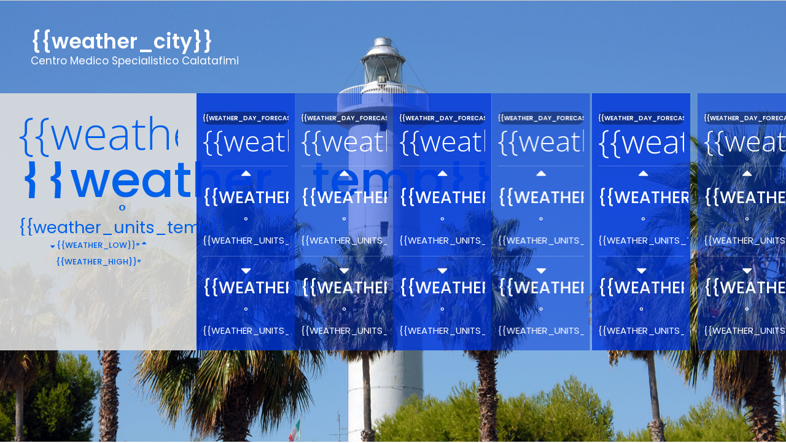

--- FILE ---
content_type: text/html; charset=UTF-8
request_url: https://www.mediaboxitalia.com/meteo-tomassini/
body_size: 10950
content:
<!DOCTYPE html>
<html lang="it-IT" prefix="og: http://ogp.me/ns# fb: http://ogp.me/ns/fb#" class="no-js">
	<head>
	
		<meta charset="UTF-8">
		<meta name="viewport" content="width=device-width">
		<link rel="profile" href="http://gmpg.org/xfn/11">
		<link rel="pingback" href="https://www.mediaboxitalia.com/xmlrpc.php">
		<meta name='robots' content='index, follow, max-image-preview:large, max-snippet:-1, max-video-preview:-1' />
	<style>img:is([sizes="auto" i], [sizes^="auto," i]) { contain-intrinsic-size: 3000px 1500px }</style>
	
	<!-- This site is optimized with the Yoast SEO plugin v26.7 - https://yoast.com/wordpress/plugins/seo/ -->
	<title>meteo-tomassini - Mediabox - Radio &amp; Video Instore, soluzioni multimediali</title>
	<link rel="canonical" href="https://www.mediaboxitalia.com/meteo-tomassini/" />
	<meta property="og:locale" content="it_IT" />
	<meta property="og:type" content="article" />
	<meta property="og:title" content="meteo-tomassini - Mediabox - Radio &amp; Video Instore, soluzioni multimediali" />
	<meta property="og:url" content="https://www.mediaboxitalia.com/meteo-tomassini/" />
	<meta property="og:site_name" content="Mediabox - Radio &amp; Video Instore, soluzioni multimediali" />
	<meta property="article:modified_time" content="2019-06-14T16:39:50+00:00" />
	<script type="application/ld+json" class="yoast-schema-graph">{"@context":"https://schema.org","@graph":[{"@type":"WebPage","@id":"https://www.mediaboxitalia.com/meteo-tomassini/","url":"https://www.mediaboxitalia.com/meteo-tomassini/","name":"meteo-tomassini - Mediabox - Radio &amp; Video Instore, soluzioni multimediali","isPartOf":{"@id":"https://www.mediaboxitalia.com/#website"},"datePublished":"2019-05-24T14:42:57+00:00","dateModified":"2019-06-14T16:39:50+00:00","breadcrumb":{"@id":"https://www.mediaboxitalia.com/meteo-tomassini/#breadcrumb"},"inLanguage":"it-IT","potentialAction":[{"@type":"ReadAction","target":["https://www.mediaboxitalia.com/meteo-tomassini/"]}]},{"@type":"BreadcrumbList","@id":"https://www.mediaboxitalia.com/meteo-tomassini/#breadcrumb","itemListElement":[{"@type":"ListItem","position":1,"name":"Home","item":"https://www.mediaboxitalia.com/"},{"@type":"ListItem","position":2,"name":"meteo-tomassini"}]},{"@type":"WebSite","@id":"https://www.mediaboxitalia.com/#website","url":"https://www.mediaboxitalia.com/","name":"Mediabox - Digital Signage, Radio Instore, Motion Graphic","description":"","publisher":{"@id":"https://www.mediaboxitalia.com/#organization"},"potentialAction":[{"@type":"SearchAction","target":{"@type":"EntryPoint","urlTemplate":"https://www.mediaboxitalia.com/?s={search_term_string}"},"query-input":{"@type":"PropertyValueSpecification","valueRequired":true,"valueName":"search_term_string"}}],"inLanguage":"it-IT"},{"@type":"Organization","@id":"https://www.mediaboxitalia.com/#organization","name":"Mediabox - Digital Signage, Radio Instore, Motion Graphic","url":"https://www.mediaboxitalia.com/","logo":{"@type":"ImageObject","inLanguage":"it-IT","@id":"https://www.mediaboxitalia.com/#/schema/logo/image/","url":"https://www.mediaboxitalia.com/wp-content/uploads/2018/01/logo_mediabox.png","contentUrl":"https://www.mediaboxitalia.com/wp-content/uploads/2018/01/logo_mediabox.png","width":710,"height":125,"caption":"Mediabox - Digital Signage, Radio Instore, Motion Graphic"},"image":{"@id":"https://www.mediaboxitalia.com/#/schema/logo/image/"}}]}</script>
	<!-- / Yoast SEO plugin. -->


<link rel='dns-prefetch' href='//cdn.iubenda.com' />
<link rel='dns-prefetch' href='//www.googletagmanager.com' />
								<link rel="icon" href="https://www.mediaboxitalia.com/wp-content/uploads/2020/10/icon.png" type="image/png" />
		
		
		
								
		<meta property="og:locale" content="it_IT"/>
		<meta property="og:type" content="article"/>
		<meta property="og:site_name" content="Mediabox - Radio &amp; Video Instore, soluzioni multimediali"/>
		<meta property="og:title" content="meteo-tomassini - Mediabox - Radio &amp; Video Instore, soluzioni multimediali"/>
				<meta property="og:url" content="https://www.mediaboxitalia.com/meteo-tomassini/"/>
													<meta property="article:modified_time" content="2019-06-14T16:39:50+01:00"/>
											<meta property="og:image" content="https://www.mediaboxitalia.com/wp-content/uploads/2018/09/logo_bia.png"/>
		<meta property="og:image:width" content="300"/>
		<meta property="og:image:height" content="38"/>
		<meta property="og:image:type" content="image/png"/>
				<link rel='stylesheet' id='twb-open-sans-css' href='https://fonts.googleapis.com/css?family=Open+Sans%3A300%2C400%2C500%2C600%2C700%2C800&#038;display=swap&#038;ver=6.8.3' type='text/css' media='all' />
<link rel='stylesheet' id='twb-global-css' href='https://www.mediaboxitalia.com/wp-content/plugins/form-maker/booster/assets/css/global.css?ver=1.0.0' type='text/css' media='all' />
<link rel='stylesheet' id='fusion-dynamic-css-css' href='https://www.mediaboxitalia.com/wp-content/uploads/fusion-styles/608309e00aaf9ec7e11a5ceb166d60de.min.css?ver=3.14.2' type='text/css' media='all' />
<script type="text/javascript" src="https://www.mediaboxitalia.com/wp-includes/js/jquery/jquery.min.js?ver=3.7.1" id="jquery-core-js"></script>
<script type="text/javascript" src="https://www.mediaboxitalia.com/wp-includes/js/jquery/jquery-migrate.min.js?ver=3.4.1" id="jquery-migrate-js"></script>
<script type="text/javascript" src="https://www.mediaboxitalia.com/wp-content/plugins/form-maker/booster/assets/js/circle-progress.js?ver=1.2.2" id="twb-circle-js"></script>
<script type="text/javascript" id="twb-global-js-extra">
/* <![CDATA[ */
var twb = {"nonce":"777fc6d479","ajax_url":"https:\/\/www.mediaboxitalia.com\/wp-admin\/admin-ajax.php","plugin_url":"https:\/\/www.mediaboxitalia.com\/wp-content\/plugins\/form-maker\/booster","href":"https:\/\/www.mediaboxitalia.com\/wp-admin\/admin.php?page=twb_form-maker"};
var twb = {"nonce":"777fc6d479","ajax_url":"https:\/\/www.mediaboxitalia.com\/wp-admin\/admin-ajax.php","plugin_url":"https:\/\/www.mediaboxitalia.com\/wp-content\/plugins\/form-maker\/booster","href":"https:\/\/www.mediaboxitalia.com\/wp-admin\/admin.php?page=twb_form-maker"};
/* ]]> */
</script>
<script type="text/javascript" src="https://www.mediaboxitalia.com/wp-content/plugins/form-maker/booster/assets/js/global.js?ver=1.0.0" id="twb-global-js"></script>

<script  type="text/javascript" class=" _iub_cs_skip" type="text/javascript" id="iubenda-head-inline-scripts-0">
/* <![CDATA[ */
var _iub = _iub || [];
_iub.csConfiguration = {"invalidateConsentWithoutLog":true,"priorConsent":false,"consentOnContinuedBrowsing":false,"perPurposeConsent":true,"whitelabel":false,"lang":"it","siteId":1737917,"cookiePolicyId":96719694, "banner":{ "closeButtonRejects":true,"acceptButtonDisplay":true,"customizeButtonDisplay":true,"rejectButtonDisplay":true,"listPurposes":true,"explicitWithdrawal":true,"position":"float-top-center" }};
/* ]]> */
</script>
<script  type="text/javascript" charset="UTF-8" async="" class=" _iub_cs_skip" type="text/javascript" src="//cdn.iubenda.com/cs/iubenda_cs.js?ver=3.12.5" id="iubenda-head-scripts-0-js"></script>
<script type="text/javascript" src="//www.mediaboxitalia.com/wp-content/plugins/revslider/sr6/assets/js/rbtools.min.js?ver=6.7.38" async id="tp-tools-js"></script>
<script type="text/javascript" src="//www.mediaboxitalia.com/wp-content/plugins/revslider/sr6/assets/js/rs6.min.js?ver=6.7.38" async id="revmin-js"></script>
<meta name="generator" content="Site Kit by Google 1.170.0" /><style type="text/css" id="css-fb-visibility">@media screen and (max-width: 640px){.fusion-no-small-visibility{display:none !important;}body .sm-text-align-center{text-align:center !important;}body .sm-text-align-left{text-align:left !important;}body .sm-text-align-right{text-align:right !important;}body .sm-text-align-justify{text-align:justify !important;}body .sm-flex-align-center{justify-content:center !important;}body .sm-flex-align-flex-start{justify-content:flex-start !important;}body .sm-flex-align-flex-end{justify-content:flex-end !important;}body .sm-mx-auto{margin-left:auto !important;margin-right:auto !important;}body .sm-ml-auto{margin-left:auto !important;}body .sm-mr-auto{margin-right:auto !important;}body .fusion-absolute-position-small{position:absolute;width:100%;}.awb-sticky.awb-sticky-small{ position: sticky; top: var(--awb-sticky-offset,0); }}@media screen and (min-width: 641px) and (max-width: 1024px){.fusion-no-medium-visibility{display:none !important;}body .md-text-align-center{text-align:center !important;}body .md-text-align-left{text-align:left !important;}body .md-text-align-right{text-align:right !important;}body .md-text-align-justify{text-align:justify !important;}body .md-flex-align-center{justify-content:center !important;}body .md-flex-align-flex-start{justify-content:flex-start !important;}body .md-flex-align-flex-end{justify-content:flex-end !important;}body .md-mx-auto{margin-left:auto !important;margin-right:auto !important;}body .md-ml-auto{margin-left:auto !important;}body .md-mr-auto{margin-right:auto !important;}body .fusion-absolute-position-medium{position:absolute;width:100%;}.awb-sticky.awb-sticky-medium{ position: sticky; top: var(--awb-sticky-offset,0); }}@media screen and (min-width: 1025px){.fusion-no-large-visibility{display:none !important;}body .lg-text-align-center{text-align:center !important;}body .lg-text-align-left{text-align:left !important;}body .lg-text-align-right{text-align:right !important;}body .lg-text-align-justify{text-align:justify !important;}body .lg-flex-align-center{justify-content:center !important;}body .lg-flex-align-flex-start{justify-content:flex-start !important;}body .lg-flex-align-flex-end{justify-content:flex-end !important;}body .lg-mx-auto{margin-left:auto !important;margin-right:auto !important;}body .lg-ml-auto{margin-left:auto !important;}body .lg-mr-auto{margin-right:auto !important;}body .fusion-absolute-position-large{position:absolute;width:100%;}.awb-sticky.awb-sticky-large{ position: sticky; top: var(--awb-sticky-offset,0); }}</style><style type="text/css">.recentcomments a{display:inline !important;padding:0 !important;margin:0 !important;}</style><meta name="generator" content="Powered by Slider Revolution 6.7.38 - responsive, Mobile-Friendly Slider Plugin for WordPress with comfortable drag and drop interface." />
<script>function setREVStartSize(e){
			//window.requestAnimationFrame(function() {
				window.RSIW = window.RSIW===undefined ? window.innerWidth : window.RSIW;
				window.RSIH = window.RSIH===undefined ? window.innerHeight : window.RSIH;
				try {
					var pw = document.getElementById(e.c).parentNode.offsetWidth,
						newh;
					pw = pw===0 || isNaN(pw) || (e.l=="fullwidth" || e.layout=="fullwidth") ? window.RSIW : pw;
					e.tabw = e.tabw===undefined ? 0 : parseInt(e.tabw);
					e.thumbw = e.thumbw===undefined ? 0 : parseInt(e.thumbw);
					e.tabh = e.tabh===undefined ? 0 : parseInt(e.tabh);
					e.thumbh = e.thumbh===undefined ? 0 : parseInt(e.thumbh);
					e.tabhide = e.tabhide===undefined ? 0 : parseInt(e.tabhide);
					e.thumbhide = e.thumbhide===undefined ? 0 : parseInt(e.thumbhide);
					e.mh = e.mh===undefined || e.mh=="" || e.mh==="auto" ? 0 : parseInt(e.mh,0);
					if(e.layout==="fullscreen" || e.l==="fullscreen")
						newh = Math.max(e.mh,window.RSIH);
					else{
						e.gw = Array.isArray(e.gw) ? e.gw : [e.gw];
						for (var i in e.rl) if (e.gw[i]===undefined || e.gw[i]===0) e.gw[i] = e.gw[i-1];
						e.gh = e.el===undefined || e.el==="" || (Array.isArray(e.el) && e.el.length==0)? e.gh : e.el;
						e.gh = Array.isArray(e.gh) ? e.gh : [e.gh];
						for (var i in e.rl) if (e.gh[i]===undefined || e.gh[i]===0) e.gh[i] = e.gh[i-1];
											
						var nl = new Array(e.rl.length),
							ix = 0,
							sl;
						e.tabw = e.tabhide>=pw ? 0 : e.tabw;
						e.thumbw = e.thumbhide>=pw ? 0 : e.thumbw;
						e.tabh = e.tabhide>=pw ? 0 : e.tabh;
						e.thumbh = e.thumbhide>=pw ? 0 : e.thumbh;
						for (var i in e.rl) nl[i] = e.rl[i]<window.RSIW ? 0 : e.rl[i];
						sl = nl[0];
						for (var i in nl) if (sl>nl[i] && nl[i]>0) { sl = nl[i]; ix=i;}
						var m = pw>(e.gw[ix]+e.tabw+e.thumbw) ? 1 : (pw-(e.tabw+e.thumbw)) / (e.gw[ix]);
						newh =  (e.gh[ix] * m) + (e.tabh + e.thumbh);
					}
					var el = document.getElementById(e.c);
					if (el!==null && el) el.style.height = newh+"px";
					el = document.getElementById(e.c+"_wrapper");
					if (el!==null && el) {
						el.style.height = newh+"px";
						el.style.display = "block";
					}
				} catch(e){
					console.log("Failure at Presize of Slider:" + e)
				}
			//});
		  };</script>
		<style type="text/css" id="wp-custom-css">
			a.customize-unpreviewable {
    display:none !important;
}
.lost {
    display:none !important;
}
.fm-form .wd-choice label {
    word-break: normal !important;
}
.checkbox-div label span {
    margin: 0px 10px !important;
}
		</style>
				<script type="text/javascript">
			var doc = document.documentElement;
			doc.setAttribute( 'data-useragent', navigator.userAgent );
		</script>
				<style>
			body:before { display:none !important}
			body:after { display:none !important}
			body, body.page-template-revslider-page-template, body.page-template---publicviewsrevslider-page-template-php { background:transparent}
		</style>
	</head>

	<body class="wp-singular page-template page-template--- page-template-public page-template-views page-template-revslider-page-template page-template---publicviewsrevslider-page-template-php page page-id-792 wp-theme-Avada fusion-image-hovers fusion-pagination-sizing fusion-button_type-flat fusion-button_span-yes fusion-button_gradient-linear avada-image-rollover-circle-yes avada-image-rollover-yes avada-image-rollover-direction-center_horiz fusion-has-button-gradient fusion-body ltr fusion-sticky-header no-tablet-sticky-header no-mobile-sticky-header no-mobile-slidingbar no-mobile-totop avada-has-rev-slider-styles fusion-disable-outline fusion-sub-menu-fade mobile-logo-pos-left layout-wide-mode avada-has-boxed-modal-shadow-none layout-scroll-offset-full avada-has-zero-margin-offset-top fusion-top-header menu-text-align-center mobile-menu-design-modern fusion-show-pagination-text fusion-header-layout-v1 avada-responsive avada-footer-fx-none avada-menu-highlight-style-bar fusion-search-form-classic fusion-main-menu-search-dropdown fusion-avatar-square avada-blog-layout-grid avada-blog-archive-layout-grid avada-header-shadow-no avada-menu-icon-position-left avada-has-megamenu-shadow avada-has-mainmenu-dropdown-divider avada-has-breadcrumb-mobile-hidden avada-has-titlebar-hide avada-has-pagination-padding avada-flyout-menu-direction-fade avada-ec-views-v1">
				<div>
			
<div class="fusion-slider-revolution rev_slider_wrapper">			<!-- START centro medico REVOLUTION SLIDER 6.7.38 --><p class="rs-p-wp-fix"></p>
			<rs-module-wrap id="rev_slider_11_1_wrapper" data-source="gallery" style="visibility:hidden;background:#000000;padding:0;">
				<rs-module id="rev_slider_11_1" style="" data-version="6.7.38">
					<rs-slides style="overflow: hidden; position: absolute;">
						<rs-slide style="position: absolute;" data-key="rs-27" data-title="Slide" data-anim="r:0;" data-in="x:(100%);">
							<img fetchpriority="high" decoding="async" src="//www.mediaboxitalia.com/wp-content/plugins/revslider/sr6/assets/assets/dummy.png" alt="" title="fondometeo" width="1920" height="1080" class="rev-slidebg tp-rs-img rs-lazyload" data-lazyload="//www.mediaboxitalia.com/wp-content/uploads/2019/05/fondometeo.jpg" data-parallax="6" data-no-retina>
<!--						--><rs-zone id="rrzt_27" class="rev_row_zone_top" style="z-index: 48;"><!--

								--><rs-row
									id="slider-11-slide-27-layer-4" 
									data-type="row"
									data-xy="x:100px;y:100px;"
									data-text="l:22;a:inherit;"
									data-cbreak="3"
									data-rsp_bd="off"
									data-frame_0="tp:600;"
									data-frame_1="tp:600;st:500;sR:500;"
									data-frame_999="st:w;sR:8200;auto:true;"
											data-weatheraddon='{"location":"San Benedetto del Tronto","unit":"imperial"}' 
									style="z-index:1;"
								><!--
									--><rs-column
										id="slider-11-slide-27-layer-5" 
										data-type="column"
										data-xy="x:100px;y:100px;"
										data-text="l:22;a:inherit;"
										data-rsp_bd="off"
										data-column="w:100%;"
										data-padding="t:50;r:50;b:50;l:50;"
										data-frame_0="tp:600;"
										data-frame_1="tp:600;st:500;"
										data-frame_999="o:0;tp:600;st:w;sR:8200;sA:20000;"
											data-weatheraddon='{"location":"San Benedetto del Tronto","unit":"imperial"}' 
										style="z-index:2;width:100%;"
									><!--
										--><rs-layer
											id="slider-11-slide-27-layer-1" 
											data-type="text"
											data-color="#ffffff"
											data-rsp_ch="on"
											data-xy=""
											data-pos="r"
											data-text="w:normal;s:50;l:50;fw:600;a:inherit;"
											data-margin="b:10;"
											data-frame_0="tp:600;"
											data-frame_1="tp:600;st:500;"
											data-frame_999="o:0;tp:600;st:w;sR:8200;"
											data-weatheraddon='{"location":"San Benedetto del Tronto","unit":"metric"}' 
											style="z-index:3;font-family:'Poppins';"
										>{{weather_city}} 
										</rs-layer><!--

										--><rs-layer
											id="slider-11-slide-27-layer-3" 
											data-type="text"
											data-color="#ffffff"
											data-rsp_ch="on"
											data-xy=""
											data-pos="r"
											data-text="w:normal;s:25;l:25;a:inherit;"
											data-frame_0="tp:600;"
											data-frame_1="tp:600;st:500;"
											data-frame_999="o:0;tp:600;st:w;sR:8200;"
											data-weatheraddon='{"location":"San Benedetto del Tronto","unit":"imperial"}' 
											style="z-index:4;font-family:'Poppins';"
										>Centro Medico Specialistico Calatafimi 
										</rs-layer><!--
									--></rs-column><!--
								--></rs-row><!--
							--></rs-zone><!--
						--><rs-zone id="rrzm_27" class="rev_row_zone_middle" style="z-index: 47;"><!--

								--><rs-row
									id="slider-11-slide-27-layer-7" 
									data-type="row"
									data-xy="y:c;yo:-327px;"
									data-text="l:22;a:inherit;"
									data-dim="w:1920;"
									data-cbreak="3"
									data-rsp_bd="off"
									data-frame_0="tp:600;"
									data-frame_1="tp:600;st:600;sR:600;"
									data-frame_999="o:0;tp:600;st:w;sR:8100;sA:20000;"
											data-weatheraddon='{"location":"San Benedetto del Tronto","unit":"imperial"}' 
									style="z-index:5;"
								><!--
									--><rs-column
										id="slider-11-slide-27-layer-8" 
										data-type="column"
										data-text="l:22;a:center;"
										data-rsp_bd="off"
										data-column="w:25%;"
										data-padding="t:30;r:30;b:30;l:30;"
										data-frame_0="x:right;o:1;tp:600;"
										data-frame_1="tp:600;e:power4.out;st:690;sp:1000;sR:90;"
										data-frame_999="o:0;tp:600;st:w;sR:7310;sA:20000;"
											data-weatheraddon='{"location":"San Benedetto del Tronto","unit":"imperial"}' 
										style="z-index:6;background-color:rgba(221,221,221,0.9);width:100%;"
									><!--
										--><rs-layer
											id="slider-11-slide-27-layer-19" 
											data-type="text"
											data-color="#ffffff"
											data-rsp_ch="on"
											data-xy="x:10px;y:10px;"
											data-pos="r"
											data-text="w:normal;s:15;l:30;ls:0px;fw:600;a:center;"
											data-dim="w:100%;"
											data-margin="b:20;"
											data-padding="t:2;"
											data-border="bor:15px,15px,15px,15px;"
											data-frame_0="tp:600;"
											data-frame_1="tp:600;st:690;"
											data-frame_999="o:0;tp:600;st:w;sR:8010;"
											data-weatheraddon='{"location":"San Benedetto del Tronto","unit":"imperial"}' 
											style="z-index:7;font-family:'Poppins';text-transform:uppercase;"
										><br> 
										</rs-layer><!--

										--><rs-layer
											id="slider-11-slide-27-layer-16" 
											data-type="text"
											data-color="#0061ea"
											data-rsp_ch="on"
											data-xy=""
											data-pos="r"
											data-text="w:normal;s:110;l:120;a:center;"
											data-dim="w:100%;"
											data-disp="inline-block"
											data-margin="t:-60;b:10;"
											data-frame_0="tp:600;"
											data-frame_1="tp:600;st:690;"
											data-frame_999="o:0;tp:600;st:w;sR:8010;"
											data-weatheraddon='{"location":"San Benedetto del Tronto","unit":"metric"}' 
											style="z-index:8;font-family:'Open Sans';display:inline-block;"
										><div style="overflow:hidden !important;">{{weather_icon}}</div> 
										</rs-layer><!--

										--><rs-layer
											id="slider-11-slide-27-layer-20" 
											data-type="text"
											data-color="#0061ea"
											data-rsp_ch="on"
											data-xy=""
											data-pos="r"
											data-text="w:normal;s:120;l:90;ls:0px;fw:500;a:inherit;"
											data-disp="inline-block"
											data-margin="b:10;"
											data-frame_0="tp:600;"
											data-frame_1="tp:600;st:690;"
											data-frame_999="o:0;tp:600;st:w;sR:8010;"
											data-weatheraddon='{"location":"San Benedetto del Tronto","unit":"metric"}' 
											style="z-index:9;font-family:'Poppins';display:inline-block;"
										><div style="overflow:hidden !important;">{{weather_temp}}</div> 
										</rs-layer><!--

										--><rs-layer
											id="slider-11-slide-27-layer-15" 
											data-type="text"
											data-color="#0061ea"
											data-rsp_ch="on"
											data-xy=""
											data-pos="r"
											data-text="w:normal;s:40;l:40;ls:0px;a:inherit;"
											data-disp="inline-block"
											data-frame_0="tp:600;"
											data-frame_1="tp:600;st:690;"
											data-frame_999="o:0;tp:600;st:w;sR:8010;"
											data-weatheraddon='{"location":"San Benedetto del Tronto","unit":"metric"}' 
											style="z-index:10;font-family:'Poppins';display:inline-block;"
										><div style="overflow:hidden !important;">°{{weather_units_temp}}</div> 
										</rs-layer><!--

										--><rs-layer
											id="slider-11-slide-27-layer-17" 
											data-type="text"
											data-color="#0061ea"
											data-rsp_ch="on"
											data-xy=""
											data-pos="r"
											data-text="w:normal;s:20;l:40;ls:0px;fw:500;a:inherit;"
											data-dim="w:100%;"
											data-padding="t:2;"
											data-border="bos:solid;boc:rgba(255, 255, 255, 0.24);bow:1px,0,0,0;"
											data-frame_0="tp:600;"
											data-frame_1="tp:600;st:690;"
											data-frame_999="o:0;tp:600;st:w;sR:8010;"
											data-weatheraddon='{"location":"San Benedetto del Tronto","unit":"metric"}' 
											style="z-index:11;font-family:'Poppins';text-transform:uppercase;"
										><i class="fa-sort-down"></i> {{weather_low}}° <i class="fa-sort-up"></i> {{weather_high}}° 
										</rs-layer><!--
									--></rs-column><!--

									--><rs-column
										id="slider-11-slide-27-layer-9" 
										data-type="column"
										data-xy="x:310px;"
										data-text="l:22;a:center;"
										data-rsp_bd="off"
										data-column="w:12.5%;"
										data-padding="t:30;r:10;b:20;l:10;"
										data-frame_0="x:right;o:1;tp:600;"
										data-frame_1="tp:600;e:power4.out;st:790;sp:1000;sR:190;"
										data-frame_999="o:0;tp:600;st:w;sR:7210;sA:20000;"
											data-weatheraddon='{"location":"San Benedetto del Tronto","unit":"imperial"}' 
										style="z-index:12;background-color:rgba(0,54,219,0.8);width:100%;"
									><!--
										--><rs-layer
											id="slider-11-slide-27-layer-25" 
											data-type="text"
											data-color="#ffffff"
											data-rsp_ch="on"
											data-xy="x:5px;y:5px;"
											data-pos="r"
											data-text="w:normal;s:15;l:30;ls:0px;fw:600;a:center;"
											data-dim="w:100%;"
											data-vbility="t,t,t,f"
											data-margin="b:20;"
											data-padding="t:2;"
											data-border="bor:15px,15px,15px,15px;"
											data-frame_0="tp:600;"
											data-frame_1="tp:600;st:790;"
											data-frame_999="o:0;tp:600;st:w;sR:7910;"
											data-weatheraddon='{"location":"San Benedetto del Tronto","unit":"metric"}' 
											style="z-index:13;background-color:rgba(0,0,0,0.35);font-family:'Poppins';text-transform:uppercase;"
										><div style="overflow:hidden !important;">{{weather_day_forecast:1}}</div> 
										</rs-layer><!--

										--><rs-layer
											id="slider-11-slide-27-layer-21" 
											data-type="text"
											data-color="#ffffff"
											data-rsp_ch="on"
											data-xy=""
											data-pos="r"
											data-text="w:normal;s:70;l:100;a:center;"
											data-dim="w:100%;"
											data-vbility="t,t,t,f"
											data-disp="inline-block"
											data-margin="t:-30;b:10;"
											data-frame_0="tp:600;"
											data-frame_1="tp:600;st:790;"
											data-frame_999="o:0;tp:600;st:w;sR:7910;"
											data-weatheraddon='{"location":"San Benedetto del Tronto","unit":"metric"}' 
											style="z-index:14;font-family:'Open Sans';display:inline-block;"
										><div style="overflow:hidden !important;">{{weather_icon_forecast:1}}</div> 
										</rs-layer><!--

										--><rs-layer
											id="slider-11-slide-27-layer-24" 
											data-type="text"
											data-color="#ffffff"
											data-rsp_ch="on"
											data-xy=""
											data-pos="r"
											data-text="w:normal;s:40;l:50;ls:0px;fw:500;a:inherit;"
											data-dim="w:100%;"
											data-vbility="t,t,t,f"
											data-padding="t:2;"
											data-border="bos:solid;boc:rgba(255, 255, 255, 0.24);bow:1px,0,0,0;"
											data-frame_0="tp:600;"
											data-frame_1="tp:600;st:790;"
											data-frame_999="o:0;tp:600;st:w;sR:7910;"
											data-weatheraddon='{"location":"San Benedetto del Tronto","unit":"metric"}' 
											style="z-index:15;font-family:'Poppins';text-transform:uppercase;"
										><div style="overflow:hidden !important;"><i class="fa-sort-up"></i> {{weather_high_forecast:1}}<span style="font-size:15px">°{{weather_units_temp}}</span></div> 
										</rs-layer><!--

										--><rs-layer
											id="slider-11-slide-27-layer-22" 
											data-type="text"
											data-color="#ffffff"
											data-rsp_ch="on"
											data-xy=""
											data-pos="r"
											data-text="w:normal;s:40;l:50;ls:0px;fw:500;a:inherit;"
											data-dim="w:100%;"
											data-vbility="t,t,t,f"
											data-margin="t:20;"
											data-padding="t:2;"
											data-border="bos:solid;boc:rgba(255, 255, 255, 0.24);bow:1px,0,0,0;"
											data-frame_0="tp:600;"
											data-frame_1="tp:600;st:790;"
											data-frame_999="o:0;tp:600;st:w;sR:7910;"
											data-weatheraddon='{"location":"San Benedetto del Tronto","unit":"metric"}' 
											style="z-index:16;font-family:'Poppins';text-transform:uppercase;"
										><div style="overflow:hidden !important;"><i class="fa-sort-down"></i> {{weather_low_forecast:1}}<span style="font-size:15px;">°{{weather_units_temp}}</span></div> 
										</rs-layer><!--
									--></rs-column><!--

									--><rs-column
										id="slider-11-slide-27-layer-10" 
										data-type="column"
										data-xy="x:100px;y:100px;"
										data-text="l:22;a:center;"
										data-rsp_bd="off"
										data-column="w:12.5%;"
										data-padding="t:30;r:10;b:20;l:10;"
										data-frame_0="x:right;o:1;tp:600;"
										data-frame_1="tp:600;e:power4.out;st:890;sp:1000;sR:290;"
										data-frame_999="o:0;tp:600;st:w;sR:7110;sA:20000;"
											data-weatheraddon='{"location":"San Benedetto del Tronto","unit":"imperial"}' 
										style="z-index:17;background-color:rgba(0,54,219,0.5);width:100%;"
									><!--
										--><rs-layer
											id="slider-11-slide-27-layer-29" 
											data-type="text"
											data-color="#ffffff"
											data-rsp_ch="on"
											data-xy="x:5px;y:5px;"
											data-pos="r"
											data-text="w:normal;s:15;l:30;ls:0px;fw:600;a:center;"
											data-dim="w:100%;"
											data-vbility="t,t,t,f"
											data-margin="b:20;"
											data-padding="t:2;"
											data-border="bor:15px,15px,15px,15px;"
											data-frame_0="tp:600;"
											data-frame_1="tp:600;st:890;"
											data-frame_999="o:0;tp:600;st:w;sR:7810;"
											data-weatheraddon='{"location":"San Benedetto del Tronto","unit":"metric"}' 
											style="z-index:18;background-color:rgba(0,0,0,0.35);font-family:'Poppins';text-transform:uppercase;"
										><div style="overflow:hidden !important;">{{weather_day_forecast:2}}</div> 
										</rs-layer><!--

										--><rs-layer
											id="slider-11-slide-27-layer-26" 
											data-type="text"
											data-color="#ffffff"
											data-rsp_ch="on"
											data-xy=""
											data-pos="r"
											data-text="w:normal;s:70;l:100;a:center;"
											data-dim="w:100%;"
											data-vbility="t,t,t,f"
											data-disp="inline-block"
											data-margin="t:-30;b:10;"
											data-frame_0="tp:600;"
											data-frame_1="tp:600;st:890;"
											data-frame_999="o:0;tp:600;st:w;sR:7810;"
											data-weatheraddon='{"location":"San Benedetto del Tronto","unit":"metric"}' 
											style="z-index:19;font-family:'Open Sans';display:inline-block;"
										><div style="overflow:hidden !important;">{{weather_icon_forecast:2}}</div> 
										</rs-layer><!--

										--><rs-layer
											id="slider-11-slide-27-layer-28" 
											data-type="text"
											data-color="#ffffff"
											data-rsp_ch="on"
											data-xy=""
											data-pos="r"
											data-text="w:normal;s:40;l:50;ls:0px;fw:500;a:inherit;"
											data-dim="w:100%;"
											data-vbility="t,t,t,f"
											data-padding="t:2;"
											data-border="bos:solid;boc:rgba(255, 255, 255, 0.24);bow:1px,0,0,0;"
											data-frame_0="tp:600;"
											data-frame_1="tp:600;st:890;"
											data-frame_999="o:0;tp:600;st:w;sR:7810;"
											data-weatheraddon='{"location":"San Benedetto del Tronto","unit":"metric"}' 
											style="z-index:20;font-family:'Poppins';text-transform:uppercase;"
										><div style="overflow:hidden !important;"><i class="fa-sort-up"></i> {{weather_high_forecast:2}}<span style="font-size:15px">°{{weather_units_temp}}</span></div> 
										</rs-layer><!--

										--><rs-layer
											id="slider-11-slide-27-layer-27" 
											data-type="text"
											data-color="#ffffff"
											data-rsp_ch="on"
											data-xy=""
											data-pos="r"
											data-text="w:normal;s:40;l:50;ls:0px;fw:500;a:inherit;"
											data-dim="w:100%;"
											data-vbility="t,t,t,f"
											data-margin="t:20;"
											data-padding="t:2;"
											data-border="bos:solid;boc:rgba(255, 255, 255, 0.24);bow:1px,0,0,0;"
											data-frame_0="tp:600;"
											data-frame_1="tp:600;st:890;"
											data-frame_999="o:0;tp:600;st:w;sR:7810;"
											data-weatheraddon='{"location":"San Benedetto del Tronto","unit":"metric"}' 
											style="z-index:21;font-family:'Poppins';text-transform:uppercase;"
										><div style="overflow:hidden !important;"><i class="fa-sort-down"></i> {{weather_low_forecast:2}}<span style="font-size:15px">°{{weather_units_temp}}</span></div> 
										</rs-layer><!--
									--></rs-column><!--

									--><rs-column
										id="slider-11-slide-27-layer-11" 
										data-type="column"
										data-xy="x:100px;y:100px;"
										data-text="l:22;a:center;"
										data-rsp_bd="off"
										data-column="w:12.5%;"
										data-padding="t:30;r:10;b:20;l:10;"
										data-frame_0="x:right;o:1;tp:600;"
										data-frame_1="tp:600;e:power4.out;st:990;sp:1000;sR:390;"
										data-frame_999="o:0;tp:600;st:w;sR:7010;sA:20000;"
											data-weatheraddon='{"location":"San Benedetto del Tronto","unit":"imperial"}' 
										style="z-index:22;background-color:rgba(0,54,219,0.8);width:100%;"
									><!--
										--><rs-layer
											id="slider-11-slide-27-layer-18" 
											data-type="text"
											data-color="#ffffff"
											data-rsp_ch="on"
											data-xy=""
											data-pos="r"
											data-text="w:normal;s:15;l:30;ls:0px;fw:600;a:center;"
											data-dim="w:100%;"
											data-vbility="t,t,t,f"
											data-margin="b:20;"
											data-padding="t:2;"
											data-border="bor:15px,15px,15px,15px;"
											data-frame_0="tp:600;"
											data-frame_1="tp:600;st:990;"
											data-frame_999="o:0;tp:600;st:w;sR:7710;"
											data-weatheraddon='{"location":"San Benedetto del Tronto","unit":"metric"}' 
											style="z-index:23;background-color:rgba(0,0,0,0.35);font-family:'Poppins';text-transform:uppercase;"
										><div style="overflow:hidden !important;">{{weather_day_forecast:3}}</div> 
										</rs-layer><!--

										--><rs-layer
											id="slider-11-slide-27-layer-30" 
											data-type="text"
											data-color="#ffffff"
											data-rsp_ch="on"
											data-xy=""
											data-pos="r"
											data-text="w:normal;s:70;l:100;a:center;"
											data-dim="w:100%;"
											data-vbility="t,t,t,f"
											data-disp="inline-block"
											data-margin="t:-30;b:10;"
											data-frame_0="tp:600;"
											data-frame_1="tp:600;st:990;"
											data-frame_999="o:0;tp:600;st:w;sR:7710;"
											data-weatheraddon='{"location":"San Benedetto del Tronto","unit":"metric"}' 
											style="z-index:24;font-family:'Open Sans';display:inline-block;"
										><div style="overflow:hidden !important;">{{weather_icon_forecast:3}}</div> 
										</rs-layer><!--

										--><rs-layer
											id="slider-11-slide-27-layer-32" 
											data-type="text"
											data-color="#ffffff"
											data-rsp_ch="on"
											data-xy=""
											data-pos="r"
											data-text="w:normal;s:40;l:50;ls:0px;fw:500;a:inherit;"
											data-dim="w:100%;"
											data-vbility="t,t,t,f"
											data-padding="t:2;"
											data-border="bos:solid;boc:rgba(255, 255, 255, 0.24);bow:1px,0,0,0;"
											data-frame_0="tp:600;"
											data-frame_1="tp:600;st:990;"
											data-frame_999="o:0;tp:600;st:w;sR:7710;"
											data-weatheraddon='{"location":"San Benedetto del Tronto","unit":"metric"}' 
											style="z-index:25;font-family:'Poppins';text-transform:uppercase;"
										><div style="overflow:hidden !important;"><i class="fa-sort-up"></i> {{weather_high_forecast:3}}<span style="font-size:15px">°{{weather_units_temp}}</span></div> 
										</rs-layer><!--

										--><rs-layer
											id="slider-11-slide-27-layer-31" 
											data-type="text"
											data-color="#ffffff"
											data-rsp_ch="on"
											data-xy=""
											data-pos="r"
											data-text="w:normal;s:40;l:50;ls:0px;fw:500;a:inherit;"
											data-dim="w:100%;"
											data-vbility="t,t,t,f"
											data-margin="t:20;"
											data-padding="t:2;"
											data-border="bos:solid;boc:rgba(255, 255, 255, 0.24);bow:1px,0,0,0;"
											data-frame_0="tp:600;"
											data-frame_1="tp:600;st:990;"
											data-frame_999="o:0;tp:600;st:w;sR:7710;"
											data-weatheraddon='{"location":"San Benedetto del Tronto","unit":"metric"}' 
											style="z-index:26;font-family:'Poppins';text-transform:uppercase;"
										><div style="overflow:hidden !important;"><i class="fa-sort-down"></i> {{weather_low_forecast:3}}<span style="font-size:15px">°{{weather_units_temp}}</span></div> 
										</rs-layer><!--
									--></rs-column><!--

									--><rs-column
										id="slider-11-slide-27-layer-12" 
										data-type="column"
										data-xy="x:100px;y:100px;"
										data-text="l:22;a:center;"
										data-rsp_bd="off"
										data-column="w:12.5%;"
										data-padding="t:30;r:10;b:20;l:10;"
										data-frame_0="x:right;o:1;tp:600;"
										data-frame_1="tp:600;e:power4.out;st:1090;sp:1000;sR:490;"
										data-frame_999="o:0;tp:600;st:w;sR:6910;sA:20000;"
											data-weatheraddon='{"location":"San Benedetto del Tronto","unit":"imperial"}' 
										style="z-index:27;background-color:rgba(0,54,219,0.5);width:100%;"
									><!--
										--><rs-layer
											id="slider-11-slide-27-layer-34" 
											data-type="text"
											data-color="#ffffff"
											data-rsp_ch="on"
											data-xy=""
											data-pos="r"
											data-text="w:normal;s:15;l:30;ls:0px;fw:600;a:center;"
											data-dim="w:100%;"
											data-vbility="t,t,t,f"
											data-margin="b:20;"
											data-padding="t:2;"
											data-border="bor:15px,15px,15px,15px;"
											data-frame_0="tp:600;"
											data-frame_1="tp:600;st:1090;"
											data-frame_999="o:0;tp:600;st:w;sR:7610;"
											data-weatheraddon='{"location":"San Benedetto del Tronto","unit":"metric"}' 
											style="z-index:28;background-color:rgba(0,0,0,0.35);font-family:'Poppins';text-transform:uppercase;"
										><div style="overflow:hidden !important;">{{weather_day_forecast:4}}</div> 
										</rs-layer><!--

										--><rs-layer
											id="slider-11-slide-27-layer-35" 
											data-type="text"
											data-color="#ffffff"
											data-rsp_ch="on"
											data-xy=""
											data-pos="r"
											data-text="w:normal;s:70;l:100;a:center;"
											data-dim="w:100%;"
											data-vbility="t,t,t,f"
											data-disp="inline-block"
											data-margin="t:-30;b:10;"
											data-frame_0="tp:600;"
											data-frame_1="tp:600;st:1090;"
											data-frame_999="o:0;tp:600;st:w;sR:7610;"
											data-weatheraddon='{"location":"San Benedetto del Tronto","unit":"metric"}' 
											style="z-index:29;font-family:'Open Sans';display:inline-block;"
										><div style="overflow:hidden !important;">{{weather_icon_forecast:4}}</div> 
										</rs-layer><!--

										--><rs-layer
											id="slider-11-slide-27-layer-37" 
											data-type="text"
											data-color="#ffffff"
											data-rsp_ch="on"
											data-xy=""
											data-pos="r"
											data-text="w:normal;s:40;l:50;ls:0px;fw:500;a:inherit;"
											data-dim="w:100%;"
											data-vbility="t,t,t,f"
											data-padding="t:2;"
											data-border="bos:solid;boc:rgba(255, 255, 255, 0.24);bow:1px,0,0,0;"
											data-frame_0="tp:600;"
											data-frame_1="tp:600;st:1090;"
											data-frame_999="o:0;tp:600;st:w;sR:7610;"
											data-weatheraddon='{"location":"San Benedetto del Tronto","unit":"metric"}' 
											style="z-index:30;font-family:'Poppins';text-transform:uppercase;"
										><div style="overflow:hidden !important;"><i class="fa-sort-up"></i> {{weather_high_forecast:4}}<span style="font-size:15px">°{{weather_units_temp}}</span></div> 
										</rs-layer><!--

										--><rs-layer
											id="slider-11-slide-27-layer-36" 
											data-type="text"
											data-color="#ffffff"
											data-rsp_ch="on"
											data-xy=""
											data-pos="r"
											data-text="w:normal;s:40;l:50;ls:0px;fw:500;a:inherit;"
											data-dim="w:100%;"
											data-vbility="t,t,t,f"
											data-margin="t:20;"
											data-padding="t:2;"
											data-border="bos:solid;boc:rgba(255, 255, 255, 0.24);bow:1px,0,0,0;"
											data-frame_0="tp:600;"
											data-frame_1="tp:600;st:1090;"
											data-frame_999="o:0;tp:600;st:w;sR:7610;"
											data-weatheraddon='{"location":"San Benedetto del Tronto","unit":"metric"}' 
											style="z-index:31;font-family:'Poppins';text-transform:uppercase;"
										><div style="overflow:hidden !important;"><i class="fa-sort-down"></i> {{weather_low_forecast:4}}<span style="font-size:15px">°{{weather_units_temp}}</span></div> 
										</rs-layer><!--
									--></rs-column><!--

									--><rs-column
										id="slider-11-slide-27-layer-13" 
										data-type="column"
										data-xy="x:100px;y:100px;"
										data-text="l:22;a:center;"
										data-rsp_bd="off"
										data-column="w:12.5%;"
										data-padding="t:30;r:10;b:20;l:10;"
										data-frame_0="x:right;o:1;tp:600;"
										data-frame_1="tp:600;e:power4.out;st:1190;sp:1000;sR:590;"
										data-frame_999="o:0;tp:600;st:w;sR:6810;sA:20000;"
											data-weatheraddon='{"location":"San Benedetto del Tronto","unit":"imperial"}' 
										style="z-index:32;background-color:rgba(0,54,219,0.8);width:100%;"
									><!--
										--><rs-layer
											id="slider-11-slide-27-layer-38" 
											data-type="text"
											data-color="#ffffff"
											data-rsp_ch="on"
											data-xy=""
											data-pos="r"
											data-text="w:normal;s:15;l:30;ls:0px;fw:600;a:center;"
											data-dim="w:100%;"
											data-vbility="t,t,t,f"
											data-margin="b:20;"
											data-padding="t:2;"
											data-border="bor:15px,15px,15px,15px;"
											data-frame_0="tp:600;"
											data-frame_1="tp:600;st:1190;"
											data-frame_999="o:0;tp:600;st:w;sR:7510;"
											data-weatheraddon='{"location":"San Benedetto del Tronto","unit":"metric"}' 
											style="z-index:33;background-color:rgba(0,0,0,0.35);font-family:'Poppins';text-transform:uppercase;"
										><div style="overflow:hidden !important;">{{weather_day_forecast:5}}</div> 
										</rs-layer><!--

										--><rs-layer
											id="slider-11-slide-27-layer-39" 
											data-type="text"
											data-color="#ffffff"
											data-rsp_ch="on"
											data-xy=""
											data-pos="r"
											data-text="w:normal;s:80;l:100;a:center;"
											data-dim="w:100%;"
											data-vbility="t,t,t,f"
											data-disp="inline-block"
											data-margin="t:-30;b:10;"
											data-frame_0="tp:600;"
											data-frame_1="tp:600;st:1190;"
											data-frame_999="o:0;tp:600;st:w;sR:7510;"
											data-weatheraddon='{"location":"San Benedetto del Tronto","unit":"metric"}' 
											style="z-index:34;font-family:'Open Sans';display:inline-block;"
										><div style="overflow:hidden !important;">{{weather_icon_forecast:5}}</div> 
										</rs-layer><!--

										--><rs-layer
											id="slider-11-slide-27-layer-40" 
											data-type="text"
											data-color="#ffffff"
											data-rsp_ch="on"
											data-xy=""
											data-pos="r"
											data-text="w:normal;s:40;l:50;ls:0px;fw:500;a:inherit;"
											data-dim="w:220px;"
											data-vbility="t,t,t,f"
											data-padding="t:2;"
											data-border="bos:solid;boc:rgba(255, 255, 255, 0.24);bow:1px,0,0,0;"
											data-frame_0="tp:600;"
											data-frame_1="tp:600;st:1190;"
											data-frame_999="o:0;tp:600;st:w;sR:7510;"
											data-weatheraddon='{"location":"San Benedetto del Tronto","unit":"metric"}' 
											style="z-index:35;font-family:'Poppins';text-transform:uppercase;"
										><div style="overflow:hidden !important;"><i class="fa-sort-up"></i> {{weather_high_forecast:5}}<span style="font-size:15px">°{{weather_units_temp}}</span></div> 
										</rs-layer><!--

										--><rs-layer
											id="slider-11-slide-27-layer-41" 
											data-type="text"
											data-color="#ffffff"
											data-rsp_ch="on"
											data-xy=""
											data-pos="r"
											data-text="w:normal;s:40;l:50;ls:0px;fw:500;a:inherit;"
											data-dim="w:100%;"
											data-vbility="t,t,t,f"
											data-margin="t:20;"
											data-padding="t:2;"
											data-border="bos:solid;boc:rgba(255, 255, 255, 0.24);bow:1px,0,0,0;"
											data-frame_0="tp:600;"
											data-frame_1="tp:600;st:1190;"
											data-frame_999="o:0;tp:600;st:w;sR:7510;"
											data-weatheraddon='{"location":"San Benedetto del Tronto","unit":"metric"}' 
											style="z-index:36;font-family:'Poppins';text-transform:uppercase;"
										><div style="overflow:hidden !important;"><i class="fa-sort-down"></i> {{weather_low_forecast:5}}<span style="font-size:15px">°{{weather_units_temp}}</span></div> 
										</rs-layer><!--
									--></rs-column><!--

									--><rs-column
										id="slider-11-slide-27-layer-14" 
										data-type="column"
										data-xy="x:1680px;"
										data-text="l:22;a:inherit;"
										data-rsp_bd="off"
										data-column="w:12.5%;"
										data-padding="t:30;r:10;b:20;l:10;"
										data-frame_0="x:right;o:1;tp:600;"
										data-frame_1="tp:600;e:power4.out;st:1290;sp:1000;sR:690;"
										data-frame_999="o:0;tp:600;st:w;sR:6710;sA:20000;"
											data-weatheraddon='{"location":"San Benedetto del Tronto","unit":"imperial"}' 
										style="z-index:37;background-color:rgba(0,54,219,0.5);width:100%;"
									><!--
										--><rs-layer
											id="slider-11-slide-27-layer-42" 
											data-type="text"
											data-color="#ffffff"
											data-rsp_ch="on"
											data-xy=""
											data-pos="r"
											data-text="w:normal;s:15;l:30;ls:0px;fw:600;a:center;"
											data-dim="w:100%;"
											data-vbility="t,t,t,f"
											data-margin="b:20;"
											data-padding="t:2;"
											data-border="bor:15px,15px,15px,15px;"
											data-frame_0="tp:600;"
											data-frame_1="tp:600;st:1290;"
											data-frame_999="o:0;tp:600;st:w;sR:7410;"
											data-weatheraddon='{"location":"San Benedetto del Tronto","unit":"metric"}' 
											style="z-index:38;background-color:rgba(0,0,0,0.35);font-family:'Poppins';text-transform:uppercase;"
										><div style="overflow:hidden !important;">{{weather_day_forecast:6}}</div> 
										</rs-layer><!--

										--><rs-layer
											id="slider-11-slide-27-layer-43" 
											data-type="text"
											data-color="#ffffff"
											data-rsp_ch="on"
											data-xy=""
											data-pos="r"
											data-text="w:normal;s:70;l:100;a:center;"
											data-dim="w:100%;"
											data-vbility="t,t,t,f"
											data-disp="inline-block"
											data-margin="t:-30;b:10;"
											data-frame_0="tp:600;"
											data-frame_1="tp:600;st:1290;"
											data-frame_999="o:0;tp:600;st:w;sR:7410;"
											data-weatheraddon='{"location":"San Benedetto del Tronto","unit":"metric"}' 
											style="z-index:39;font-family:'Open Sans';display:inline-block;"
										><div style="overflow:hidden !important;">{{weather_icon_forecast:6}}</div> 
										</rs-layer><!--

										--><rs-layer
											id="slider-11-slide-27-layer-44" 
											data-type="text"
											data-color="#ffffff"
											data-rsp_ch="on"
											data-xy=""
											data-pos="r"
											data-text="w:normal;s:40;l:50;ls:0px;fw:500;a:center;"
											data-dim="w:100%;"
											data-vbility="t,t,t,f"
											data-padding="t:2;"
											data-border="bos:solid;boc:rgba(255, 255, 255, 0.24);bow:1px,0,0,0;"
											data-frame_0="tp:600;"
											data-frame_1="tp:600;st:1290;"
											data-frame_999="o:0;tp:600;st:w;sR:7410;"
											data-weatheraddon='{"location":"San Benedetto del Tronto","unit":"metric"}' 
											style="z-index:40;font-family:'Poppins';text-transform:uppercase;"
										><div style="overflow:hidden !important;"><i class="fa-sort-up"></i> {{weather_high_forecast:6}}<span style="font-size:15px">°{{weather_units_temp}}</span></div> 
										</rs-layer><!--

										--><rs-layer
											id="slider-11-slide-27-layer-45" 
											data-type="text"
											data-color="#ffffff"
											data-rsp_ch="on"
											data-xy=""
											data-pos="r"
											data-text="w:normal;s:40;l:50;ls:0px;fw:500;a:center;"
											data-dim="w:100%;"
											data-vbility="t,t,t,f"
											data-margin="t:20;"
											data-padding="t:2;"
											data-border="bos:solid;boc:rgba(255, 255, 255, 0.24);bow:1px,0,0,0;"
											data-frame_0="tp:600;"
											data-frame_1="tp:600;st:1290;"
											data-frame_999="o:0;tp:600;st:w;sR:7410;"
											data-weatheraddon='{"location":"San Benedetto del Tronto","unit":"metric"}' 
											style="z-index:41;font-family:'Poppins';text-transform:uppercase;"
										><div style="overflow:hidden !important;"><i class="fa-sort-down"></i> {{weather_low_forecast:6}}<span style="font-size:15px">°{{weather_units_temp}}</span></div> 
										</rs-layer><!--
									--></rs-column><!--
								--></rs-row><!--
							--></rs-zone><!--
-->					</rs-slide>
						<rs-slide style="position: absolute;" data-key="rs-29" data-title="Slide" data-anim="r:0;" data-in="x:(100%);">
							<img decoding="async" src="//www.mediaboxitalia.com/wp-content/plugins/revslider/sr6/assets/assets/dummy.png" alt="" title="spiaggia" width="1920" height="1080" class="rev-slidebg tp-rs-img rs-lazyload" data-lazyload="//www.mediaboxitalia.com/wp-content/uploads/2019/06/spiaggia.jpg" data-parallax="6" data-no-retina>
<!--						--><rs-zone id="rrzt_29" class="rev_row_zone_top" style="z-index: 48;"><!--

								--><rs-row
									id="slider-11-slide-29-layer-4" 
									data-type="row"
									data-xy="x:100px;y:100px;"
									data-text="l:22;a:inherit;"
									data-cbreak="3"
									data-rsp_bd="off"
									data-frame_0="tp:600;"
									data-frame_1="tp:600;st:500;sR:500;"
									data-frame_999="st:w;sR:8200;auto:true;"
											data-weatheraddon='{"location":"San Benedetto del Tronto","unit":"imperial"}' 
									style="z-index:1;"
								><!--
									--><rs-column
										id="slider-11-slide-29-layer-5" 
										data-type="column"
										data-xy="x:100px;y:100px;"
										data-text="l:22;a:inherit;"
										data-rsp_bd="off"
										data-column="w:100%;"
										data-padding="t:50;r:50;b:50;l:50;"
										data-frame_0="tp:600;"
										data-frame_1="tp:600;st:500;"
										data-frame_999="o:0;tp:600;st:w;sR:8200;sA:20000;"
											data-weatheraddon='{"location":"San Benedetto del Tronto","unit":"imperial"}' 
										style="z-index:2;width:100%;"
									><!--
										--><rs-layer
											id="slider-11-slide-29-layer-1" 
											data-type="text"
											data-color="#ffffff"
											data-rsp_ch="on"
											data-xy=""
											data-pos="r"
											data-text="w:normal;s:50;l:50;fw:600;a:inherit;"
											data-margin="b:10;"
											data-frame_0="tp:600;"
											data-frame_1="tp:600;st:500;"
											data-frame_999="o:0;tp:600;st:w;sR:8200;"
											data-weatheraddon='{"location":"San Benedetto del Tronto","unit":"metric"}' 
											style="z-index:3;font-family:'Poppins';"
										>{{weather_city}} 
										</rs-layer><!--

										--><rs-layer
											id="slider-11-slide-29-layer-3" 
											data-type="text"
											data-color="#ffffff"
											data-rsp_ch="on"
											data-xy=""
											data-pos="r"
											data-text="w:normal;s:25;l:25;a:inherit;"
											data-frame_0="tp:600;"
											data-frame_1="tp:600;st:500;"
											data-frame_999="o:0;tp:600;st:w;sR:8200;"
											data-weatheraddon='{"location":"San Benedetto del Tronto","unit":"imperial"}' 
											style="z-index:4;font-family:'Poppins';"
										>Centro Medico Specialistico Calatafimi 
										</rs-layer><!--
									--></rs-column><!--
								--></rs-row><!--
							--></rs-zone><!--
						--><rs-zone id="rrzm_29" class="rev_row_zone_middle" style="z-index: 47;"><!--

								--><rs-row
									id="slider-11-slide-29-layer-7" 
									data-type="row"
									data-xy="y:c;yo:-327px;"
									data-text="l:22;a:inherit;"
									data-dim="w:1920;"
									data-cbreak="3"
									data-rsp_bd="off"
									data-frame_0="tp:600;"
									data-frame_1="tp:600;st:600;sR:600;"
									data-frame_999="o:0;tp:600;st:w;sR:8100;sA:20000;"
											data-weatheraddon='{"location":"San Benedetto del Tronto","unit":"imperial"}' 
									style="z-index:5;"
								><!--
									--><rs-column
										id="slider-11-slide-29-layer-8" 
										data-type="column"
										data-text="l:22;a:center;"
										data-rsp_bd="off"
										data-column="w:25%;"
										data-padding="t:30;r:30;b:30;l:30;"
										data-frame_0="x:right;o:1;tp:600;"
										data-frame_1="tp:600;e:power4.out;st:690;sp:1000;sR:90;"
										data-frame_999="o:0;tp:600;st:w;sR:7310;sA:20000;"
											data-weatheraddon='{"location":"San Benedetto del Tronto","unit":"imperial"}' 
										style="z-index:6;background-color:rgba(221,221,221,0.9);width:100%;"
									><!--
										--><rs-layer
											id="slider-11-slide-29-layer-19" 
											data-type="text"
											data-color="#ffffff"
											data-rsp_ch="on"
											data-xy="x:10px;y:10px;"
											data-pos="r"
											data-text="w:normal;s:15;l:30;ls:0px;fw:600;a:center;"
											data-dim="w:100%;"
											data-margin="b:20;"
											data-padding="t:2;"
											data-border="bor:15px,15px,15px,15px;"
											data-frame_0="tp:600;"
											data-frame_1="tp:600;st:690;"
											data-frame_999="o:0;tp:600;st:w;sR:8010;"
											data-weatheraddon='{"location":"San Benedetto del Tronto","unit":"imperial"}' 
											style="z-index:7;font-family:'Poppins';text-transform:uppercase;"
										><br> 
										</rs-layer><!--

										--><rs-layer
											id="slider-11-slide-29-layer-16" 
											data-type="text"
											data-color="#0061ea"
											data-rsp_ch="on"
											data-xy=""
											data-pos="r"
											data-text="w:normal;s:110;l:120;a:center;"
											data-dim="w:100%;"
											data-disp="inline-block"
											data-margin="t:-60;b:10;"
											data-frame_0="tp:600;"
											data-frame_1="tp:600;st:690;"
											data-frame_999="o:0;tp:600;st:w;sR:8010;"
											data-weatheraddon='{"location":"San Benedetto del Tronto","unit":"metric"}' 
											style="z-index:8;font-family:'Open Sans';display:inline-block;"
										><div style="overflow:hidden !important;">{{weather_icon}}</div> 
										</rs-layer><!--

										--><rs-layer
											id="slider-11-slide-29-layer-20" 
											data-type="text"
											data-color="#0061ea"
											data-rsp_ch="on"
											data-xy=""
											data-pos="r"
											data-text="w:normal;s:120;l:90;ls:0px;fw:500;a:inherit;"
											data-disp="inline-block"
											data-margin="b:10;"
											data-frame_0="tp:600;"
											data-frame_1="tp:600;st:690;"
											data-frame_999="o:0;tp:600;st:w;sR:8010;"
											data-weatheraddon='{"location":"San Benedetto del Tronto","unit":"metric"}' 
											style="z-index:9;font-family:'Poppins';display:inline-block;"
										><div style="overflow:hidden !important;">{{weather_temp}}</div> 
										</rs-layer><!--

										--><rs-layer
											id="slider-11-slide-29-layer-15" 
											data-type="text"
											data-color="#0061ea"
											data-rsp_ch="on"
											data-xy=""
											data-pos="r"
											data-text="w:normal;s:40;l:40;ls:0px;a:inherit;"
											data-disp="inline-block"
											data-frame_0="tp:600;"
											data-frame_1="tp:600;st:690;"
											data-frame_999="o:0;tp:600;st:w;sR:8010;"
											data-weatheraddon='{"location":"San Benedetto del Tronto","unit":"metric"}' 
											style="z-index:10;font-family:'Poppins';display:inline-block;"
										><div style="overflow:hidden !important;">°{{weather_units_temp}}</div> 
										</rs-layer><!--

										--><rs-layer
											id="slider-11-slide-29-layer-17" 
											data-type="text"
											data-color="#0061ea"
											data-rsp_ch="on"
											data-xy=""
											data-pos="r"
											data-text="w:normal;s:20;l:40;ls:0px;fw:500;a:inherit;"
											data-dim="w:100%;"
											data-padding="t:2;"
											data-border="bos:solid;boc:rgba(255, 255, 255, 0.24);bow:1px,0,0,0;"
											data-frame_0="tp:600;"
											data-frame_1="tp:600;st:690;"
											data-frame_999="o:0;tp:600;st:w;sR:8010;"
											data-weatheraddon='{"location":"San Benedetto del Tronto","unit":"metric"}' 
											style="z-index:11;font-family:'Poppins';text-transform:uppercase;"
										><i class="fa-sort-down"></i> {{weather_low}}° <i class="fa-sort-up"></i> {{weather_high}}° 
										</rs-layer><!--
									--></rs-column><!--

									--><rs-column
										id="slider-11-slide-29-layer-9" 
										data-type="column"
										data-xy="x:310px;"
										data-text="l:22;a:center;"
										data-rsp_bd="off"
										data-column="w:12.5%;"
										data-padding="t:30;r:10;b:20;l:10;"
										data-frame_0="x:right;o:1;tp:600;"
										data-frame_1="tp:600;e:power4.out;st:790;sp:1000;sR:190;"
										data-frame_999="o:0;tp:600;st:w;sR:7210;sA:20000;"
											data-weatheraddon='{"location":"San Benedetto del Tronto","unit":"imperial"}' 
										style="z-index:12;background-color:rgba(0,54,219,0.8);width:100%;"
									><!--
										--><rs-layer
											id="slider-11-slide-29-layer-25" 
											data-type="text"
											data-color="#ffffff"
											data-rsp_ch="on"
											data-xy="x:5px;y:5px;"
											data-pos="r"
											data-text="w:normal;s:15;l:30;ls:0px;fw:600;a:center;"
											data-dim="w:100%;"
											data-vbility="t,t,t,f"
											data-margin="b:20;"
											data-padding="t:2;"
											data-border="bor:15px,15px,15px,15px;"
											data-frame_0="tp:600;"
											data-frame_1="tp:600;st:790;"
											data-frame_999="o:0;tp:600;st:w;sR:7910;"
											data-weatheraddon='{"location":"San Benedetto del Tronto","unit":"metric"}' 
											style="z-index:13;background-color:rgba(0,0,0,0.35);font-family:'Poppins';text-transform:uppercase;"
										><div style="overflow:hidden !important;">{{weather_day_forecast:1}}</div> 
										</rs-layer><!--

										--><rs-layer
											id="slider-11-slide-29-layer-21" 
											data-type="text"
											data-color="#ffffff"
											data-rsp_ch="on"
											data-xy=""
											data-pos="r"
											data-text="w:normal;s:70;l:100;a:center;"
											data-dim="w:100%;"
											data-vbility="t,t,t,f"
											data-disp="inline-block"
											data-margin="t:-30;b:10;"
											data-frame_0="tp:600;"
											data-frame_1="tp:600;st:790;"
											data-frame_999="o:0;tp:600;st:w;sR:7910;"
											data-weatheraddon='{"location":"San Benedetto del Tronto","unit":"metric"}' 
											style="z-index:14;font-family:'Open Sans';display:inline-block;"
										><div style="overflow:hidden !important;">{{weather_icon_forecast:1}}</div> 
										</rs-layer><!--

										--><rs-layer
											id="slider-11-slide-29-layer-24" 
											data-type="text"
											data-color="#ffffff"
											data-rsp_ch="on"
											data-xy=""
											data-pos="r"
											data-text="w:normal;s:40;l:50;ls:0px;fw:500;a:inherit;"
											data-dim="w:100%;"
											data-vbility="t,t,t,f"
											data-padding="t:2;"
											data-border="bos:solid;boc:rgba(255, 255, 255, 0.24);bow:1px,0,0,0;"
											data-frame_0="tp:600;"
											data-frame_1="tp:600;st:790;"
											data-frame_999="o:0;tp:600;st:w;sR:7910;"
											data-weatheraddon='{"location":"San Benedetto del Tronto","unit":"metric"}' 
											style="z-index:15;font-family:'Poppins';text-transform:uppercase;"
										><div style="overflow:hidden !important;"><i class="fa-sort-up"></i> {{weather_high_forecast:1}}<span style="font-size:15px">°{{weather_units_temp}}</span></div> 
										</rs-layer><!--

										--><rs-layer
											id="slider-11-slide-29-layer-22" 
											data-type="text"
											data-color="#ffffff"
											data-rsp_ch="on"
											data-xy=""
											data-pos="r"
											data-text="w:normal;s:40;l:50;ls:0px;fw:500;a:inherit;"
											data-dim="w:100%;"
											data-vbility="t,t,t,f"
											data-margin="t:20;"
											data-padding="t:2;"
											data-border="bos:solid;boc:rgba(255, 255, 255, 0.24);bow:1px,0,0,0;"
											data-frame_0="tp:600;"
											data-frame_1="tp:600;st:790;"
											data-frame_999="o:0;tp:600;st:w;sR:7910;"
											data-weatheraddon='{"location":"San Benedetto del Tronto","unit":"metric"}' 
											style="z-index:16;font-family:'Poppins';text-transform:uppercase;"
										><div style="overflow:hidden !important;"><i class="fa-sort-down"></i> {{weather_low_forecast:1}}<span style="font-size:15px;">°{{weather_units_temp}}</span></div> 
										</rs-layer><!--
									--></rs-column><!--

									--><rs-column
										id="slider-11-slide-29-layer-10" 
										data-type="column"
										data-xy="x:100px;y:100px;"
										data-text="l:22;a:center;"
										data-rsp_bd="off"
										data-column="w:12.5%;"
										data-padding="t:30;r:10;b:20;l:10;"
										data-frame_0="x:right;o:1;tp:600;"
										data-frame_1="tp:600;e:power4.out;st:890;sp:1000;sR:290;"
										data-frame_999="o:0;tp:600;st:w;sR:7110;sA:20000;"
											data-weatheraddon='{"location":"San Benedetto del Tronto","unit":"imperial"}' 
										style="z-index:17;background-color:rgba(0,54,219,0.5);width:100%;"
									><!--
										--><rs-layer
											id="slider-11-slide-29-layer-29" 
											data-type="text"
											data-color="#ffffff"
											data-rsp_ch="on"
											data-xy="x:5px;y:5px;"
											data-pos="r"
											data-text="w:normal;s:15;l:30;ls:0px;fw:600;a:center;"
											data-dim="w:100%;"
											data-vbility="t,t,t,f"
											data-margin="b:20;"
											data-padding="t:2;"
											data-border="bor:15px,15px,15px,15px;"
											data-frame_0="tp:600;"
											data-frame_1="tp:600;st:890;"
											data-frame_999="o:0;tp:600;st:w;sR:7810;"
											data-weatheraddon='{"location":"San Benedetto del Tronto","unit":"metric"}' 
											style="z-index:18;background-color:rgba(0,0,0,0.35);font-family:'Poppins';text-transform:uppercase;"
										><div style="overflow:hidden !important;">{{weather_day_forecast:2}}</div> 
										</rs-layer><!--

										--><rs-layer
											id="slider-11-slide-29-layer-26" 
											data-type="text"
											data-color="#ffffff"
											data-rsp_ch="on"
											data-xy=""
											data-pos="r"
											data-text="w:normal;s:70;l:100;a:center;"
											data-dim="w:100%;"
											data-vbility="t,t,t,f"
											data-disp="inline-block"
											data-margin="t:-30;b:10;"
											data-frame_0="tp:600;"
											data-frame_1="tp:600;st:890;"
											data-frame_999="o:0;tp:600;st:w;sR:7810;"
											data-weatheraddon='{"location":"San Benedetto del Tronto","unit":"metric"}' 
											style="z-index:19;font-family:'Open Sans';display:inline-block;"
										><div style="overflow:hidden !important;">{{weather_icon_forecast:2}}</div> 
										</rs-layer><!--

										--><rs-layer
											id="slider-11-slide-29-layer-28" 
											data-type="text"
											data-color="#ffffff"
											data-rsp_ch="on"
											data-xy=""
											data-pos="r"
											data-text="w:normal;s:40;l:50;ls:0px;fw:500;a:inherit;"
											data-dim="w:100%;"
											data-vbility="t,t,t,f"
											data-padding="t:2;"
											data-border="bos:solid;boc:rgba(255, 255, 255, 0.24);bow:1px,0,0,0;"
											data-frame_0="tp:600;"
											data-frame_1="tp:600;st:890;"
											data-frame_999="o:0;tp:600;st:w;sR:7810;"
											data-weatheraddon='{"location":"San Benedetto del Tronto","unit":"metric"}' 
											style="z-index:20;font-family:'Poppins';text-transform:uppercase;"
										><div style="overflow:hidden !important;"><i class="fa-sort-up"></i> {{weather_high_forecast:2}}<span style="font-size:15px">°{{weather_units_temp}}</span></div> 
										</rs-layer><!--

										--><rs-layer
											id="slider-11-slide-29-layer-27" 
											data-type="text"
											data-color="#ffffff"
											data-rsp_ch="on"
											data-xy=""
											data-pos="r"
											data-text="w:normal;s:40;l:50;ls:0px;fw:500;a:inherit;"
											data-dim="w:100%;"
											data-vbility="t,t,t,f"
											data-margin="t:20;"
											data-padding="t:2;"
											data-border="bos:solid;boc:rgba(255, 255, 255, 0.24);bow:1px,0,0,0;"
											data-frame_0="tp:600;"
											data-frame_1="tp:600;st:890;"
											data-frame_999="o:0;tp:600;st:w;sR:7810;"
											data-weatheraddon='{"location":"San Benedetto del Tronto","unit":"metric"}' 
											style="z-index:21;font-family:'Poppins';text-transform:uppercase;"
										><div style="overflow:hidden !important;"><i class="fa-sort-down"></i> {{weather_low_forecast:2}}<span style="font-size:15px">°{{weather_units_temp}}</span></div> 
										</rs-layer><!--
									--></rs-column><!--

									--><rs-column
										id="slider-11-slide-29-layer-11" 
										data-type="column"
										data-xy="x:100px;y:100px;"
										data-text="l:22;a:center;"
										data-rsp_bd="off"
										data-column="w:12.5%;"
										data-padding="t:30;r:10;b:20;l:10;"
										data-frame_0="x:right;o:1;tp:600;"
										data-frame_1="tp:600;e:power4.out;st:990;sp:1000;sR:390;"
										data-frame_999="o:0;tp:600;st:w;sR:7010;sA:20000;"
											data-weatheraddon='{"location":"San Benedetto del Tronto","unit":"imperial"}' 
										style="z-index:22;background-color:rgba(0,54,219,0.8);width:100%;"
									><!--
										--><rs-layer
											id="slider-11-slide-29-layer-18" 
											data-type="text"
											data-color="#ffffff"
											data-rsp_ch="on"
											data-xy=""
											data-pos="r"
											data-text="w:normal;s:15;l:30;ls:0px;fw:600;a:center;"
											data-dim="w:100%;"
											data-vbility="t,t,t,f"
											data-margin="b:20;"
											data-padding="t:2;"
											data-border="bor:15px,15px,15px,15px;"
											data-frame_0="tp:600;"
											data-frame_1="tp:600;st:990;"
											data-frame_999="o:0;tp:600;st:w;sR:7710;"
											data-weatheraddon='{"location":"San Benedetto del Tronto","unit":"metric"}' 
											style="z-index:23;background-color:rgba(0,0,0,0.35);font-family:'Poppins';text-transform:uppercase;"
										><div style="overflow:hidden !important;">{{weather_day_forecast:3}}</div> 
										</rs-layer><!--

										--><rs-layer
											id="slider-11-slide-29-layer-30" 
											data-type="text"
											data-color="#ffffff"
											data-rsp_ch="on"
											data-xy=""
											data-pos="r"
											data-text="w:normal;s:70;l:100;a:center;"
											data-dim="w:100%;"
											data-vbility="t,t,t,f"
											data-disp="inline-block"
											data-margin="t:-30;b:10;"
											data-frame_0="tp:600;"
											data-frame_1="tp:600;st:990;"
											data-frame_999="o:0;tp:600;st:w;sR:7710;"
											data-weatheraddon='{"location":"San Benedetto del Tronto","unit":"metric"}' 
											style="z-index:24;font-family:'Open Sans';display:inline-block;"
										><div style="overflow:hidden !important;">{{weather_icon_forecast:3}}</div> 
										</rs-layer><!--

										--><rs-layer
											id="slider-11-slide-29-layer-32" 
											data-type="text"
											data-color="#ffffff"
											data-rsp_ch="on"
											data-xy=""
											data-pos="r"
											data-text="w:normal;s:40;l:50;ls:0px;fw:500;a:inherit;"
											data-dim="w:100%;"
											data-vbility="t,t,t,f"
											data-padding="t:2;"
											data-border="bos:solid;boc:rgba(255, 255, 255, 0.24);bow:1px,0,0,0;"
											data-frame_0="tp:600;"
											data-frame_1="tp:600;st:990;"
											data-frame_999="o:0;tp:600;st:w;sR:7710;"
											data-weatheraddon='{"location":"San Benedetto del Tronto","unit":"metric"}' 
											style="z-index:25;font-family:'Poppins';text-transform:uppercase;"
										><div style="overflow:hidden !important;"><i class="fa-sort-up"></i> {{weather_high_forecast:3}}<span style="font-size:15px">°{{weather_units_temp}}</span></div> 
										</rs-layer><!--

										--><rs-layer
											id="slider-11-slide-29-layer-31" 
											data-type="text"
											data-color="#ffffff"
											data-rsp_ch="on"
											data-xy=""
											data-pos="r"
											data-text="w:normal;s:40;l:50;ls:0px;fw:500;a:inherit;"
											data-dim="w:100%;"
											data-vbility="t,t,t,f"
											data-margin="t:20;"
											data-padding="t:2;"
											data-border="bos:solid;boc:rgba(255, 255, 255, 0.24);bow:1px,0,0,0;"
											data-frame_0="tp:600;"
											data-frame_1="tp:600;st:990;"
											data-frame_999="o:0;tp:600;st:w;sR:7710;"
											data-weatheraddon='{"location":"San Benedetto del Tronto","unit":"metric"}' 
											style="z-index:26;font-family:'Poppins';text-transform:uppercase;"
										><div style="overflow:hidden !important;"><i class="fa-sort-down"></i> {{weather_low_forecast:3}}<span style="font-size:15px">°{{weather_units_temp}}</span></div> 
										</rs-layer><!--
									--></rs-column><!--

									--><rs-column
										id="slider-11-slide-29-layer-12" 
										data-type="column"
										data-xy="x:100px;y:100px;"
										data-text="l:22;a:center;"
										data-rsp_bd="off"
										data-column="w:12.5%;"
										data-padding="t:30;r:10;b:20;l:10;"
										data-frame_0="x:right;o:1;tp:600;"
										data-frame_1="tp:600;e:power4.out;st:1090;sp:1000;sR:490;"
										data-frame_999="o:0;tp:600;st:w;sR:6910;sA:20000;"
											data-weatheraddon='{"location":"San Benedetto del Tronto","unit":"imperial"}' 
										style="z-index:27;background-color:rgba(0,54,219,0.5);width:100%;"
									><!--
										--><rs-layer
											id="slider-11-slide-29-layer-34" 
											data-type="text"
											data-color="#ffffff"
											data-rsp_ch="on"
											data-xy=""
											data-pos="r"
											data-text="w:normal;s:15;l:30;ls:0px;fw:600;a:center;"
											data-dim="w:100%;"
											data-vbility="t,t,t,f"
											data-margin="b:20;"
											data-padding="t:2;"
											data-border="bor:15px,15px,15px,15px;"
											data-frame_0="tp:600;"
											data-frame_1="tp:600;st:1090;"
											data-frame_999="o:0;tp:600;st:w;sR:7610;"
											data-weatheraddon='{"location":"San Benedetto del Tronto","unit":"metric"}' 
											style="z-index:28;background-color:rgba(0,0,0,0.35);font-family:'Poppins';text-transform:uppercase;"
										><div style="overflow:hidden !important;">{{weather_day_forecast:4}}</div> 
										</rs-layer><!--

										--><rs-layer
											id="slider-11-slide-29-layer-35" 
											data-type="text"
											data-color="#ffffff"
											data-rsp_ch="on"
											data-xy=""
											data-pos="r"
											data-text="w:normal;s:70;l:100;a:center;"
											data-dim="w:100%;"
											data-vbility="t,t,t,f"
											data-disp="inline-block"
											data-margin="t:-30;b:10;"
											data-frame_0="tp:600;"
											data-frame_1="tp:600;st:1090;"
											data-frame_999="o:0;tp:600;st:w;sR:7610;"
											data-weatheraddon='{"location":"San Benedetto del Tronto","unit":"metric"}' 
											style="z-index:29;font-family:'Open Sans';display:inline-block;"
										><div style="overflow:hidden !important;">{{weather_icon_forecast:4}}</div> 
										</rs-layer><!--

										--><rs-layer
											id="slider-11-slide-29-layer-37" 
											data-type="text"
											data-color="#ffffff"
											data-rsp_ch="on"
											data-xy=""
											data-pos="r"
											data-text="w:normal;s:40;l:50;ls:0px;fw:500;a:inherit;"
											data-dim="w:100%;"
											data-vbility="t,t,t,f"
											data-padding="t:2;"
											data-border="bos:solid;boc:rgba(255, 255, 255, 0.24);bow:1px,0,0,0;"
											data-frame_0="tp:600;"
											data-frame_1="tp:600;st:1090;"
											data-frame_999="o:0;tp:600;st:w;sR:7610;"
											data-weatheraddon='{"location":"San Benedetto del Tronto","unit":"metric"}' 
											style="z-index:30;font-family:'Poppins';text-transform:uppercase;"
										><div style="overflow:hidden !important;"><i class="fa-sort-up"></i> {{weather_high_forecast:4}}<span style="font-size:15px">°{{weather_units_temp}}</span></div> 
										</rs-layer><!--

										--><rs-layer
											id="slider-11-slide-29-layer-36" 
											data-type="text"
											data-color="#ffffff"
											data-rsp_ch="on"
											data-xy=""
											data-pos="r"
											data-text="w:normal;s:40;l:50;ls:0px;fw:500;a:inherit;"
											data-dim="w:100%;"
											data-vbility="t,t,t,f"
											data-margin="t:20;"
											data-padding="t:2;"
											data-border="bos:solid;boc:rgba(255, 255, 255, 0.24);bow:1px,0,0,0;"
											data-frame_0="tp:600;"
											data-frame_1="tp:600;st:1090;"
											data-frame_999="o:0;tp:600;st:w;sR:7610;"
											data-weatheraddon='{"location":"San Benedetto del Tronto","unit":"metric"}' 
											style="z-index:31;font-family:'Poppins';text-transform:uppercase;"
										><div style="overflow:hidden !important;"><i class="fa-sort-down"></i> {{weather_low_forecast:4}}<span style="font-size:15px">°{{weather_units_temp}}</span></div> 
										</rs-layer><!--
									--></rs-column><!--

									--><rs-column
										id="slider-11-slide-29-layer-13" 
										data-type="column"
										data-xy="x:100px;y:100px;"
										data-text="l:22;a:center;"
										data-rsp_bd="off"
										data-column="w:12.5%;"
										data-padding="t:30;r:10;b:20;l:10;"
										data-frame_0="x:right;o:1;tp:600;"
										data-frame_1="tp:600;e:power4.out;st:1190;sp:1000;sR:590;"
										data-frame_999="o:0;tp:600;st:w;sR:6810;sA:20000;"
											data-weatheraddon='{"location":"San Benedetto del Tronto","unit":"imperial"}' 
										style="z-index:32;background-color:rgba(0,54,219,0.8);width:100%;"
									><!--
										--><rs-layer
											id="slider-11-slide-29-layer-38" 
											data-type="text"
											data-color="#ffffff"
											data-rsp_ch="on"
											data-xy=""
											data-pos="r"
											data-text="w:normal;s:15;l:30;ls:0px;fw:600;a:center;"
											data-dim="w:100%;"
											data-vbility="t,t,t,f"
											data-margin="b:20;"
											data-padding="t:2;"
											data-border="bor:15px,15px,15px,15px;"
											data-frame_0="tp:600;"
											data-frame_1="tp:600;st:1190;"
											data-frame_999="o:0;tp:600;st:w;sR:7510;"
											data-weatheraddon='{"location":"San Benedetto del Tronto","unit":"metric"}' 
											style="z-index:33;background-color:rgba(0,0,0,0.35);font-family:'Poppins';text-transform:uppercase;"
										><div style="overflow:hidden !important;">{{weather_day_forecast:5}}</div> 
										</rs-layer><!--

										--><rs-layer
											id="slider-11-slide-29-layer-39" 
											data-type="text"
											data-color="#ffffff"
											data-rsp_ch="on"
											data-xy=""
											data-pos="r"
											data-text="w:normal;s:80;l:100;a:center;"
											data-dim="w:100%;"
											data-vbility="t,t,t,f"
											data-disp="inline-block"
											data-margin="t:-30;b:10;"
											data-frame_0="tp:600;"
											data-frame_1="tp:600;st:1190;"
											data-frame_999="o:0;tp:600;st:w;sR:7510;"
											data-weatheraddon='{"location":"San Benedetto del Tronto","unit":"metric"}' 
											style="z-index:34;font-family:'Open Sans';display:inline-block;"
										><div style="overflow:hidden !important;">{{weather_icon_forecast:5}}</div> 
										</rs-layer><!--

										--><rs-layer
											id="slider-11-slide-29-layer-40" 
											data-type="text"
											data-color="#ffffff"
											data-rsp_ch="on"
											data-xy=""
											data-pos="r"
											data-text="w:normal;s:40;l:50;ls:0px;fw:500;a:inherit;"
											data-dim="w:220px;"
											data-vbility="t,t,t,f"
											data-padding="t:2;"
											data-border="bos:solid;boc:rgba(255, 255, 255, 0.24);bow:1px,0,0,0;"
											data-frame_0="tp:600;"
											data-frame_1="tp:600;st:1190;"
											data-frame_999="o:0;tp:600;st:w;sR:7510;"
											data-weatheraddon='{"location":"San Benedetto del Tronto","unit":"metric"}' 
											style="z-index:35;font-family:'Poppins';text-transform:uppercase;"
										><div style="overflow:hidden !important;"><i class="fa-sort-up"></i> {{weather_high_forecast:5}}<span style="font-size:15px">°{{weather_units_temp}}</span></div> 
										</rs-layer><!--

										--><rs-layer
											id="slider-11-slide-29-layer-41" 
											data-type="text"
											data-color="#ffffff"
											data-rsp_ch="on"
											data-xy=""
											data-pos="r"
											data-text="w:normal;s:40;l:50;ls:0px;fw:500;a:inherit;"
											data-dim="w:100%;"
											data-vbility="t,t,t,f"
											data-margin="t:20;"
											data-padding="t:2;"
											data-border="bos:solid;boc:rgba(255, 255, 255, 0.24);bow:1px,0,0,0;"
											data-frame_0="tp:600;"
											data-frame_1="tp:600;st:1190;"
											data-frame_999="o:0;tp:600;st:w;sR:7510;"
											data-weatheraddon='{"location":"San Benedetto del Tronto","unit":"metric"}' 
											style="z-index:36;font-family:'Poppins';text-transform:uppercase;"
										><div style="overflow:hidden !important;"><i class="fa-sort-down"></i> {{weather_low_forecast:5}}<span style="font-size:15px">°{{weather_units_temp}}</span></div> 
										</rs-layer><!--
									--></rs-column><!--

									--><rs-column
										id="slider-11-slide-29-layer-14" 
										data-type="column"
										data-xy="x:1680px;"
										data-text="l:22;a:inherit;"
										data-rsp_bd="off"
										data-column="w:12.5%;"
										data-padding="t:30;r:10;b:20;l:10;"
										data-frame_0="x:right;o:1;tp:600;"
										data-frame_1="tp:600;e:power4.out;st:1290;sp:1000;sR:690;"
										data-frame_999="o:0;tp:600;st:w;sR:6710;sA:20000;"
											data-weatheraddon='{"location":"San Benedetto del Tronto","unit":"imperial"}' 
										style="z-index:37;background-color:rgba(0,54,219,0.5);width:100%;"
									><!--
										--><rs-layer
											id="slider-11-slide-29-layer-42" 
											data-type="text"
											data-color="#ffffff"
											data-rsp_ch="on"
											data-xy=""
											data-pos="r"
											data-text="w:normal;s:15;l:30;ls:0px;fw:600;a:center;"
											data-dim="w:100%;"
											data-vbility="t,t,t,f"
											data-margin="b:20;"
											data-padding="t:2;"
											data-border="bor:15px,15px,15px,15px;"
											data-frame_0="tp:600;"
											data-frame_1="tp:600;st:1290;"
											data-frame_999="o:0;tp:600;st:w;sR:7410;"
											data-weatheraddon='{"location":"San Benedetto del Tronto","unit":"metric"}' 
											style="z-index:38;background-color:rgba(0,0,0,0.35);font-family:'Poppins';text-transform:uppercase;"
										><div style="overflow:hidden !important;">{{weather_day_forecast:6}}</div> 
										</rs-layer><!--

										--><rs-layer
											id="slider-11-slide-29-layer-43" 
											data-type="text"
											data-color="#ffffff"
											data-rsp_ch="on"
											data-xy=""
											data-pos="r"
											data-text="w:normal;s:70;l:100;a:center;"
											data-dim="w:100%;"
											data-vbility="t,t,t,f"
											data-disp="inline-block"
											data-margin="t:-30;b:10;"
											data-frame_0="tp:600;"
											data-frame_1="tp:600;st:1290;"
											data-frame_999="o:0;tp:600;st:w;sR:7410;"
											data-weatheraddon='{"location":"San Benedetto del Tronto","unit":"metric"}' 
											style="z-index:39;font-family:'Open Sans';display:inline-block;"
										><div style="overflow:hidden !important;">{{weather_icon_forecast:6}}</div> 
										</rs-layer><!--

										--><rs-layer
											id="slider-11-slide-29-layer-44" 
											data-type="text"
											data-color="#ffffff"
											data-rsp_ch="on"
											data-xy=""
											data-pos="r"
											data-text="w:normal;s:40;l:50;ls:0px;fw:500;a:center;"
											data-dim="w:100%;"
											data-vbility="t,t,t,f"
											data-padding="t:2;"
											data-border="bos:solid;boc:rgba(255, 255, 255, 0.24);bow:1px,0,0,0;"
											data-frame_0="tp:600;"
											data-frame_1="tp:600;st:1290;"
											data-frame_999="o:0;tp:600;st:w;sR:7410;"
											data-weatheraddon='{"location":"San Benedetto del Tronto","unit":"metric"}' 
											style="z-index:40;font-family:'Poppins';text-transform:uppercase;"
										><div style="overflow:hidden !important;"><i class="fa-sort-up"></i> {{weather_high_forecast:6}}<span style="font-size:15px">°{{weather_units_temp}}</span></div> 
										</rs-layer><!--

										--><rs-layer
											id="slider-11-slide-29-layer-45" 
											data-type="text"
											data-color="#ffffff"
											data-rsp_ch="on"
											data-xy=""
											data-pos="r"
											data-text="w:normal;s:40;l:50;ls:0px;fw:500;a:center;"
											data-dim="w:100%;"
											data-vbility="t,t,t,f"
											data-margin="t:20;"
											data-padding="t:2;"
											data-border="bos:solid;boc:rgba(255, 255, 255, 0.24);bow:1px,0,0,0;"
											data-frame_0="tp:600;"
											data-frame_1="tp:600;st:1290;"
											data-frame_999="o:0;tp:600;st:w;sR:7410;"
											data-weatheraddon='{"location":"San Benedetto del Tronto","unit":"metric"}' 
											style="z-index:41;font-family:'Poppins';text-transform:uppercase;"
										><div style="overflow:hidden !important;"><i class="fa-sort-down"></i> {{weather_low_forecast:6}}<span style="font-size:15px">°{{weather_units_temp}}</span></div> 
										</rs-layer><!--
									--></rs-column><!--
								--></rs-row><!--
							--></rs-zone><!--
-->					</rs-slide>
						<rs-slide style="position: absolute;" data-key="rs-40" data-title="Slide" data-anim="r:0;" data-in="x:(100%);">
							<img decoding="async" src="//www.mediaboxitalia.com/wp-content/plugins/revslider/sr6/assets/assets/dummy.png" alt="" title="torrione" width="1920" height="1080" class="rev-slidebg tp-rs-img rs-lazyload" data-lazyload="//www.mediaboxitalia.com/wp-content/uploads/2019/06/torrione.jpg" data-parallax="6" data-no-retina>
<!--						--><rs-zone id="rrzt_40" class="rev_row_zone_top" style="z-index: 48;"><!--

								--><rs-row
									id="slider-11-slide-40-layer-4" 
									data-type="row"
									data-xy="x:100px;y:100px;"
									data-text="l:22;a:inherit;"
									data-cbreak="3"
									data-rsp_bd="off"
									data-frame_0="tp:600;"
									data-frame_1="tp:600;st:500;sR:500;"
									data-frame_999="st:w;sR:8200;auto:true;"
											data-weatheraddon='{"location":"San Benedetto del Tronto","unit":"imperial"}' 
									style="z-index:1;"
								><!--
									--><rs-column
										id="slider-11-slide-40-layer-5" 
										data-type="column"
										data-xy="x:100px;y:100px;"
										data-text="l:22;a:inherit;"
										data-rsp_bd="off"
										data-column="w:100%;"
										data-padding="t:50;r:50;b:50;l:50;"
										data-frame_0="tp:600;"
										data-frame_1="tp:600;st:500;"
										data-frame_999="o:0;tp:600;st:w;sR:8200;sA:20000;"
											data-weatheraddon='{"location":"San Benedetto del Tronto","unit":"imperial"}' 
										style="z-index:2;width:100%;"
									><!--
										--><rs-layer
											id="slider-11-slide-40-layer-1" 
											data-type="text"
											data-color="#ffffff"
											data-rsp_ch="on"
											data-xy=""
											data-pos="r"
											data-text="w:normal;s:50;l:50;fw:600;a:inherit;"
											data-margin="b:10;"
											data-frame_0="tp:600;"
											data-frame_1="tp:600;st:500;"
											data-frame_999="o:0;tp:600;st:w;sR:8200;"
											data-weatheraddon='{"location":"San Benedetto del Tronto","unit":"metric"}' 
											style="z-index:3;font-family:'Poppins';"
										>{{weather_city}} 
										</rs-layer><!--

										--><rs-layer
											id="slider-11-slide-40-layer-3" 
											data-type="text"
											data-color="#ffffff"
											data-rsp_ch="on"
											data-xy=""
											data-pos="r"
											data-text="w:normal;s:25;l:25;a:inherit;"
											data-frame_0="tp:600;"
											data-frame_1="tp:600;st:500;"
											data-frame_999="o:0;tp:600;st:w;sR:8200;"
											data-weatheraddon='{"location":"San Benedetto del Tronto","unit":"imperial"}' 
											style="z-index:4;font-family:'Poppins';"
										>Centro Medico Specialistico Calatafimi 
										</rs-layer><!--
									--></rs-column><!--
								--></rs-row><!--
							--></rs-zone><!--
						--><rs-zone id="rrzm_40" class="rev_row_zone_middle" style="z-index: 47;"><!--

								--><rs-row
									id="slider-11-slide-40-layer-7" 
									data-type="row"
									data-xy="y:c;yo:-327px;"
									data-text="l:22;a:inherit;"
									data-dim="w:1920;"
									data-cbreak="3"
									data-rsp_bd="off"
									data-frame_0="tp:600;"
									data-frame_1="tp:600;st:600;sR:600;"
									data-frame_999="o:0;tp:600;st:w;sR:8100;sA:20000;"
											data-weatheraddon='{"location":"San Benedetto del Tronto","unit":"imperial"}' 
									style="z-index:5;"
								><!--
									--><rs-column
										id="slider-11-slide-40-layer-8" 
										data-type="column"
										data-text="l:22;a:center;"
										data-rsp_bd="off"
										data-column="w:25%;"
										data-padding="t:30;r:30;b:30;l:30;"
										data-frame_0="x:right;o:1;tp:600;"
										data-frame_1="tp:600;e:power4.out;st:690;sp:1000;sR:90;"
										data-frame_999="o:0;tp:600;st:w;sR:7310;sA:20000;"
											data-weatheraddon='{"location":"San Benedetto del Tronto","unit":"imperial"}' 
										style="z-index:6;background-color:rgba(221,221,221,0.9);width:100%;"
									><!--
										--><rs-layer
											id="slider-11-slide-40-layer-19" 
											data-type="text"
											data-color="#ffffff"
											data-rsp_ch="on"
											data-xy="x:10px;y:10px;"
											data-pos="r"
											data-text="w:normal;s:15;l:30;ls:0px;fw:600;a:center;"
											data-dim="w:100%;"
											data-margin="b:20;"
											data-padding="t:2;"
											data-border="bor:15px,15px,15px,15px;"
											data-frame_0="tp:600;"
											data-frame_1="tp:600;st:690;"
											data-frame_999="o:0;tp:600;st:w;sR:8010;"
											data-weatheraddon='{"location":"San Benedetto del Tronto","unit":"imperial"}' 
											style="z-index:7;font-family:'Poppins';text-transform:uppercase;"
										><br> 
										</rs-layer><!--

										--><rs-layer
											id="slider-11-slide-40-layer-16" 
											data-type="text"
											data-color="#0061ea"
											data-rsp_ch="on"
											data-xy=""
											data-pos="r"
											data-text="w:normal;s:110;l:120;a:center;"
											data-dim="w:100%;"
											data-disp="inline-block"
											data-margin="t:-60;b:10;"
											data-frame_0="tp:600;"
											data-frame_1="tp:600;st:690;"
											data-frame_999="o:0;tp:600;st:w;sR:8010;"
											data-weatheraddon='{"location":"San Benedetto del Tronto","unit":"metric"}' 
											style="z-index:8;font-family:'Open Sans';display:inline-block;"
										><div style="overflow:hidden !important;">{{weather_icon}}</div> 
										</rs-layer><!--

										--><rs-layer
											id="slider-11-slide-40-layer-20" 
											data-type="text"
											data-color="#0061ea"
											data-rsp_ch="on"
											data-xy=""
											data-pos="r"
											data-text="w:normal;s:120;l:90;ls:0px;fw:500;a:inherit;"
											data-disp="inline-block"
											data-margin="b:10;"
											data-frame_0="tp:600;"
											data-frame_1="tp:600;st:690;"
											data-frame_999="o:0;tp:600;st:w;sR:8010;"
											data-weatheraddon='{"location":"San Benedetto del Tronto","unit":"metric"}' 
											style="z-index:9;font-family:'Poppins';display:inline-block;"
										><div style="overflow:hidden !important;">{{weather_temp}}</div> 
										</rs-layer><!--

										--><rs-layer
											id="slider-11-slide-40-layer-15" 
											data-type="text"
											data-color="#0061ea"
											data-rsp_ch="on"
											data-xy=""
											data-pos="r"
											data-text="w:normal;s:40;l:40;ls:0px;a:inherit;"
											data-disp="inline-block"
											data-frame_0="tp:600;"
											data-frame_1="tp:600;st:690;"
											data-frame_999="o:0;tp:600;st:w;sR:8010;"
											data-weatheraddon='{"location":"San Benedetto del Tronto","unit":"metric"}' 
											style="z-index:10;font-family:'Poppins';display:inline-block;"
										><div style="overflow:hidden !important;">°{{weather_units_temp}}</div> 
										</rs-layer><!--

										--><rs-layer
											id="slider-11-slide-40-layer-17" 
											data-type="text"
											data-color="#0061ea"
											data-rsp_ch="on"
											data-xy=""
											data-pos="r"
											data-text="w:normal;s:20;l:40;ls:0px;fw:500;a:inherit;"
											data-dim="w:100%;"
											data-padding="t:2;"
											data-border="bos:solid;boc:rgba(255, 255, 255, 0.24);bow:1px,0,0,0;"
											data-frame_0="tp:600;"
											data-frame_1="tp:600;st:690;"
											data-frame_999="o:0;tp:600;st:w;sR:8010;"
											data-weatheraddon='{"location":"San Benedetto del Tronto","unit":"metric"}' 
											style="z-index:11;font-family:'Poppins';text-transform:uppercase;"
										><i class="fa-sort-down"></i> {{weather_low}}° <i class="fa-sort-up"></i> {{weather_high}}° 
										</rs-layer><!--
									--></rs-column><!--

									--><rs-column
										id="slider-11-slide-40-layer-9" 
										data-type="column"
										data-xy="x:310px;"
										data-text="l:22;a:center;"
										data-rsp_bd="off"
										data-column="w:12.5%;"
										data-padding="t:30;r:10;b:20;l:10;"
										data-frame_0="x:right;o:1;tp:600;"
										data-frame_1="tp:600;e:power4.out;st:790;sp:1000;sR:190;"
										data-frame_999="o:0;tp:600;st:w;sR:7210;sA:20000;"
											data-weatheraddon='{"location":"San Benedetto del Tronto","unit":"imperial"}' 
										style="z-index:12;background-color:rgba(0,54,219,0.8);width:100%;"
									><!--
										--><rs-layer
											id="slider-11-slide-40-layer-25" 
											data-type="text"
											data-color="#ffffff"
											data-rsp_ch="on"
											data-xy="x:5px;y:5px;"
											data-pos="r"
											data-text="w:normal;s:15;l:30;ls:0px;fw:600;a:center;"
											data-dim="w:100%;"
											data-vbility="t,t,t,f"
											data-margin="b:20;"
											data-padding="t:2;"
											data-border="bor:15px,15px,15px,15px;"
											data-frame_0="tp:600;"
											data-frame_1="tp:600;st:790;"
											data-frame_999="o:0;tp:600;st:w;sR:7910;"
											data-weatheraddon='{"location":"San Benedetto del Tronto","unit":"metric"}' 
											style="z-index:13;background-color:rgba(0,0,0,0.35);font-family:'Poppins';text-transform:uppercase;"
										><div style="overflow:hidden !important;">{{weather_day_forecast:1}}</div> 
										</rs-layer><!--

										--><rs-layer
											id="slider-11-slide-40-layer-21" 
											data-type="text"
											data-color="#ffffff"
											data-rsp_ch="on"
											data-xy=""
											data-pos="r"
											data-text="w:normal;s:70;l:100;a:center;"
											data-dim="w:100%;"
											data-vbility="t,t,t,f"
											data-disp="inline-block"
											data-margin="t:-30;b:10;"
											data-frame_0="tp:600;"
											data-frame_1="tp:600;st:790;"
											data-frame_999="o:0;tp:600;st:w;sR:7910;"
											data-weatheraddon='{"location":"San Benedetto del Tronto","unit":"metric"}' 
											style="z-index:14;font-family:'Open Sans';display:inline-block;"
										><div style="overflow:hidden !important;">{{weather_icon_forecast:1}}</div> 
										</rs-layer><!--

										--><rs-layer
											id="slider-11-slide-40-layer-24" 
											data-type="text"
											data-color="#ffffff"
											data-rsp_ch="on"
											data-xy=""
											data-pos="r"
											data-text="w:normal;s:40;l:50;ls:0px;fw:500;a:inherit;"
											data-dim="w:100%;"
											data-vbility="t,t,t,f"
											data-padding="t:2;"
											data-border="bos:solid;boc:rgba(255, 255, 255, 0.24);bow:1px,0,0,0;"
											data-frame_0="tp:600;"
											data-frame_1="tp:600;st:790;"
											data-frame_999="o:0;tp:600;st:w;sR:7910;"
											data-weatheraddon='{"location":"San Benedetto del Tronto","unit":"metric"}' 
											style="z-index:15;font-family:'Poppins';text-transform:uppercase;"
										><div style="overflow:hidden !important;"><i class="fa-sort-up"></i> {{weather_high_forecast:1}}<span style="font-size:15px">°{{weather_units_temp}}</span></div> 
										</rs-layer><!--

										--><rs-layer
											id="slider-11-slide-40-layer-22" 
											data-type="text"
											data-color="#ffffff"
											data-rsp_ch="on"
											data-xy=""
											data-pos="r"
											data-text="w:normal;s:40;l:50;ls:0px;fw:500;a:inherit;"
											data-dim="w:100%;"
											data-vbility="t,t,t,f"
											data-margin="t:20;"
											data-padding="t:2;"
											data-border="bos:solid;boc:rgba(255, 255, 255, 0.24);bow:1px,0,0,0;"
											data-frame_0="tp:600;"
											data-frame_1="tp:600;st:790;"
											data-frame_999="o:0;tp:600;st:w;sR:7910;"
											data-weatheraddon='{"location":"San Benedetto del Tronto","unit":"metric"}' 
											style="z-index:16;font-family:'Poppins';text-transform:uppercase;"
										><div style="overflow:hidden !important;"><i class="fa-sort-down"></i> {{weather_low_forecast:1}}<span style="font-size:15px;">°{{weather_units_temp}}</span></div> 
										</rs-layer><!--
									--></rs-column><!--

									--><rs-column
										id="slider-11-slide-40-layer-10" 
										data-type="column"
										data-xy="x:100px;y:100px;"
										data-text="l:22;a:center;"
										data-rsp_bd="off"
										data-column="w:12.5%;"
										data-padding="t:30;r:10;b:20;l:10;"
										data-frame_0="x:right;o:1;tp:600;"
										data-frame_1="tp:600;e:power4.out;st:890;sp:1000;sR:290;"
										data-frame_999="o:0;tp:600;st:w;sR:7110;sA:20000;"
											data-weatheraddon='{"location":"San Benedetto del Tronto","unit":"imperial"}' 
										style="z-index:17;background-color:rgba(0,54,219,0.5);width:100%;"
									><!--
										--><rs-layer
											id="slider-11-slide-40-layer-29" 
											data-type="text"
											data-color="#ffffff"
											data-rsp_ch="on"
											data-xy="x:5px;y:5px;"
											data-pos="r"
											data-text="w:normal;s:15;l:30;ls:0px;fw:600;a:center;"
											data-dim="w:100%;"
											data-vbility="t,t,t,f"
											data-margin="b:20;"
											data-padding="t:2;"
											data-border="bor:15px,15px,15px,15px;"
											data-frame_0="tp:600;"
											data-frame_1="tp:600;st:890;"
											data-frame_999="o:0;tp:600;st:w;sR:7810;"
											data-weatheraddon='{"location":"San Benedetto del Tronto","unit":"metric"}' 
											style="z-index:18;background-color:rgba(0,0,0,0.35);font-family:'Poppins';text-transform:uppercase;"
										><div style="overflow:hidden !important;">{{weather_day_forecast:2}}</div> 
										</rs-layer><!--

										--><rs-layer
											id="slider-11-slide-40-layer-26" 
											data-type="text"
											data-color="#ffffff"
											data-rsp_ch="on"
											data-xy=""
											data-pos="r"
											data-text="w:normal;s:70;l:100;a:center;"
											data-dim="w:100%;"
											data-vbility="t,t,t,f"
											data-disp="inline-block"
											data-margin="t:-30;b:10;"
											data-frame_0="tp:600;"
											data-frame_1="tp:600;st:890;"
											data-frame_999="o:0;tp:600;st:w;sR:7810;"
											data-weatheraddon='{"location":"San Benedetto del Tronto","unit":"metric"}' 
											style="z-index:19;font-family:'Open Sans';display:inline-block;"
										><div style="overflow:hidden !important;">{{weather_icon_forecast:2}}</div> 
										</rs-layer><!--

										--><rs-layer
											id="slider-11-slide-40-layer-28" 
											data-type="text"
											data-color="#ffffff"
											data-rsp_ch="on"
											data-xy=""
											data-pos="r"
											data-text="w:normal;s:40;l:50;ls:0px;fw:500;a:inherit;"
											data-dim="w:100%;"
											data-vbility="t,t,t,f"
											data-padding="t:2;"
											data-border="bos:solid;boc:rgba(255, 255, 255, 0.24);bow:1px,0,0,0;"
											data-frame_0="tp:600;"
											data-frame_1="tp:600;st:890;"
											data-frame_999="o:0;tp:600;st:w;sR:7810;"
											data-weatheraddon='{"location":"San Benedetto del Tronto","unit":"metric"}' 
											style="z-index:20;font-family:'Poppins';text-transform:uppercase;"
										><div style="overflow:hidden !important;"><i class="fa-sort-up"></i> {{weather_high_forecast:2}}<span style="font-size:15px">°{{weather_units_temp}}</span></div> 
										</rs-layer><!--

										--><rs-layer
											id="slider-11-slide-40-layer-27" 
											data-type="text"
											data-color="#ffffff"
											data-rsp_ch="on"
											data-xy=""
											data-pos="r"
											data-text="w:normal;s:40;l:50;ls:0px;fw:500;a:inherit;"
											data-dim="w:100%;"
											data-vbility="t,t,t,f"
											data-margin="t:20;"
											data-padding="t:2;"
											data-border="bos:solid;boc:rgba(255, 255, 255, 0.24);bow:1px,0,0,0;"
											data-frame_0="tp:600;"
											data-frame_1="tp:600;st:890;"
											data-frame_999="o:0;tp:600;st:w;sR:7810;"
											data-weatheraddon='{"location":"San Benedetto del Tronto","unit":"metric"}' 
											style="z-index:21;font-family:'Poppins';text-transform:uppercase;"
										><div style="overflow:hidden !important;"><i class="fa-sort-down"></i> {{weather_low_forecast:2}}<span style="font-size:15px">°{{weather_units_temp}}</span></div> 
										</rs-layer><!--
									--></rs-column><!--

									--><rs-column
										id="slider-11-slide-40-layer-11" 
										data-type="column"
										data-xy="x:100px;y:100px;"
										data-text="l:22;a:center;"
										data-rsp_bd="off"
										data-column="w:12.5%;"
										data-padding="t:30;r:10;b:20;l:10;"
										data-frame_0="x:right;o:1;tp:600;"
										data-frame_1="tp:600;e:power4.out;st:990;sp:1000;sR:390;"
										data-frame_999="o:0;tp:600;st:w;sR:7010;sA:20000;"
											data-weatheraddon='{"location":"San Benedetto del Tronto","unit":"imperial"}' 
										style="z-index:22;background-color:rgba(0,54,219,0.8);width:100%;"
									><!--
										--><rs-layer
											id="slider-11-slide-40-layer-18" 
											data-type="text"
											data-color="#ffffff"
											data-rsp_ch="on"
											data-xy=""
											data-pos="r"
											data-text="w:normal;s:15;l:30;ls:0px;fw:600;a:center;"
											data-dim="w:100%;"
											data-vbility="t,t,t,f"
											data-margin="b:20;"
											data-padding="t:2;"
											data-border="bor:15px,15px,15px,15px;"
											data-frame_0="tp:600;"
											data-frame_1="tp:600;st:990;"
											data-frame_999="o:0;tp:600;st:w;sR:7710;"
											data-weatheraddon='{"location":"San Benedetto del Tronto","unit":"metric"}' 
											style="z-index:23;background-color:rgba(0,0,0,0.35);font-family:'Poppins';text-transform:uppercase;"
										><div style="overflow:hidden !important;">{{weather_day_forecast:3}}</div> 
										</rs-layer><!--

										--><rs-layer
											id="slider-11-slide-40-layer-30" 
											data-type="text"
											data-color="#ffffff"
											data-rsp_ch="on"
											data-xy=""
											data-pos="r"
											data-text="w:normal;s:70;l:100;a:center;"
											data-dim="w:100%;"
											data-vbility="t,t,t,f"
											data-disp="inline-block"
											data-margin="t:-30;b:10;"
											data-frame_0="tp:600;"
											data-frame_1="tp:600;st:990;"
											data-frame_999="o:0;tp:600;st:w;sR:7710;"
											data-weatheraddon='{"location":"San Benedetto del Tronto","unit":"metric"}' 
											style="z-index:24;font-family:'Open Sans';display:inline-block;"
										><div style="overflow:hidden !important;">{{weather_icon_forecast:3}}</div> 
										</rs-layer><!--

										--><rs-layer
											id="slider-11-slide-40-layer-32" 
											data-type="text"
											data-color="#ffffff"
											data-rsp_ch="on"
											data-xy=""
											data-pos="r"
											data-text="w:normal;s:40;l:50;ls:0px;fw:500;a:inherit;"
											data-dim="w:100%;"
											data-vbility="t,t,t,f"
											data-padding="t:2;"
											data-border="bos:solid;boc:rgba(255, 255, 255, 0.24);bow:1px,0,0,0;"
											data-frame_0="tp:600;"
											data-frame_1="tp:600;st:990;"
											data-frame_999="o:0;tp:600;st:w;sR:7710;"
											data-weatheraddon='{"location":"San Benedetto del Tronto","unit":"metric"}' 
											style="z-index:25;font-family:'Poppins';text-transform:uppercase;"
										><div style="overflow:hidden !important;"><i class="fa-sort-up"></i> {{weather_high_forecast:3}}<span style="font-size:15px">°{{weather_units_temp}}</span></div> 
										</rs-layer><!--

										--><rs-layer
											id="slider-11-slide-40-layer-31" 
											data-type="text"
											data-color="#ffffff"
											data-rsp_ch="on"
											data-xy=""
											data-pos="r"
											data-text="w:normal;s:40;l:50;ls:0px;fw:500;a:inherit;"
											data-dim="w:100%;"
											data-vbility="t,t,t,f"
											data-margin="t:20;"
											data-padding="t:2;"
											data-border="bos:solid;boc:rgba(255, 255, 255, 0.24);bow:1px,0,0,0;"
											data-frame_0="tp:600;"
											data-frame_1="tp:600;st:990;"
											data-frame_999="o:0;tp:600;st:w;sR:7710;"
											data-weatheraddon='{"location":"San Benedetto del Tronto","unit":"metric"}' 
											style="z-index:26;font-family:'Poppins';text-transform:uppercase;"
										><div style="overflow:hidden !important;"><i class="fa-sort-down"></i> {{weather_low_forecast:3}}<span style="font-size:15px">°{{weather_units_temp}}</span></div> 
										</rs-layer><!--
									--></rs-column><!--

									--><rs-column
										id="slider-11-slide-40-layer-12" 
										data-type="column"
										data-xy="x:100px;y:100px;"
										data-text="l:22;a:center;"
										data-rsp_bd="off"
										data-column="w:12.5%;"
										data-padding="t:30;r:10;b:20;l:10;"
										data-frame_0="x:right;o:1;tp:600;"
										data-frame_1="tp:600;e:power4.out;st:1090;sp:1000;sR:490;"
										data-frame_999="o:0;tp:600;st:w;sR:6910;sA:20000;"
											data-weatheraddon='{"location":"San Benedetto del Tronto","unit":"imperial"}' 
										style="z-index:27;background-color:rgba(0,54,219,0.5);width:100%;"
									><!--
										--><rs-layer
											id="slider-11-slide-40-layer-34" 
											data-type="text"
											data-color="#ffffff"
											data-rsp_ch="on"
											data-xy=""
											data-pos="r"
											data-text="w:normal;s:15;l:30;ls:0px;fw:600;a:center;"
											data-dim="w:100%;"
											data-vbility="t,t,t,f"
											data-margin="b:20;"
											data-padding="t:2;"
											data-border="bor:15px,15px,15px,15px;"
											data-frame_0="tp:600;"
											data-frame_1="tp:600;st:1090;"
											data-frame_999="o:0;tp:600;st:w;sR:7610;"
											data-weatheraddon='{"location":"San Benedetto del Tronto","unit":"metric"}' 
											style="z-index:28;background-color:rgba(0,0,0,0.35);font-family:'Poppins';text-transform:uppercase;"
										><div style="overflow:hidden !important;">{{weather_day_forecast:4}}</div> 
										</rs-layer><!--

										--><rs-layer
											id="slider-11-slide-40-layer-35" 
											data-type="text"
											data-color="#ffffff"
											data-rsp_ch="on"
											data-xy=""
											data-pos="r"
											data-text="w:normal;s:70;l:100;a:center;"
											data-dim="w:100%;"
											data-vbility="t,t,t,f"
											data-disp="inline-block"
											data-margin="t:-30;b:10;"
											data-frame_0="tp:600;"
											data-frame_1="tp:600;st:1090;"
											data-frame_999="o:0;tp:600;st:w;sR:7610;"
											data-weatheraddon='{"location":"San Benedetto del Tronto","unit":"metric"}' 
											style="z-index:29;font-family:'Open Sans';display:inline-block;"
										><div style="overflow:hidden !important;">{{weather_icon_forecast:4}}</div> 
										</rs-layer><!--

										--><rs-layer
											id="slider-11-slide-40-layer-37" 
											data-type="text"
											data-color="#ffffff"
											data-rsp_ch="on"
											data-xy=""
											data-pos="r"
											data-text="w:normal;s:40;l:50;ls:0px;fw:500;a:inherit;"
											data-dim="w:100%;"
											data-vbility="t,t,t,f"
											data-padding="t:2;"
											data-border="bos:solid;boc:rgba(255, 255, 255, 0.24);bow:1px,0,0,0;"
											data-frame_0="tp:600;"
											data-frame_1="tp:600;st:1090;"
											data-frame_999="o:0;tp:600;st:w;sR:7610;"
											data-weatheraddon='{"location":"San Benedetto del Tronto","unit":"metric"}' 
											style="z-index:30;font-family:'Poppins';text-transform:uppercase;"
										><div style="overflow:hidden !important;"><i class="fa-sort-up"></i> {{weather_high_forecast:4}}<span style="font-size:15px">°{{weather_units_temp}}</span></div> 
										</rs-layer><!--

										--><rs-layer
											id="slider-11-slide-40-layer-36" 
											data-type="text"
											data-color="#ffffff"
											data-rsp_ch="on"
											data-xy=""
											data-pos="r"
											data-text="w:normal;s:40;l:50;ls:0px;fw:500;a:inherit;"
											data-dim="w:100%;"
											data-vbility="t,t,t,f"
											data-margin="t:20;"
											data-padding="t:2;"
											data-border="bos:solid;boc:rgba(255, 255, 255, 0.24);bow:1px,0,0,0;"
											data-frame_0="tp:600;"
											data-frame_1="tp:600;st:1090;"
											data-frame_999="o:0;tp:600;st:w;sR:7610;"
											data-weatheraddon='{"location":"San Benedetto del Tronto","unit":"metric"}' 
											style="z-index:31;font-family:'Poppins';text-transform:uppercase;"
										><div style="overflow:hidden !important;"><i class="fa-sort-down"></i> {{weather_low_forecast:4}}<span style="font-size:15px">°{{weather_units_temp}}</span></div> 
										</rs-layer><!--
									--></rs-column><!--

									--><rs-column
										id="slider-11-slide-40-layer-13" 
										data-type="column"
										data-xy="x:100px;y:100px;"
										data-text="l:22;a:center;"
										data-rsp_bd="off"
										data-column="w:12.5%;"
										data-padding="t:30;r:10;b:20;l:10;"
										data-frame_0="x:right;o:1;tp:600;"
										data-frame_1="tp:600;e:power4.out;st:1190;sp:1000;sR:590;"
										data-frame_999="o:0;tp:600;st:w;sR:6810;sA:20000;"
											data-weatheraddon='{"location":"San Benedetto del Tronto","unit":"imperial"}' 
										style="z-index:32;background-color:rgba(0,54,219,0.8);width:100%;"
									><!--
										--><rs-layer
											id="slider-11-slide-40-layer-38" 
											data-type="text"
											data-color="#ffffff"
											data-rsp_ch="on"
											data-xy=""
											data-pos="r"
											data-text="w:normal;s:15;l:30;ls:0px;fw:600;a:center;"
											data-dim="w:100%;"
											data-vbility="t,t,t,f"
											data-margin="b:20;"
											data-padding="t:2;"
											data-border="bor:15px,15px,15px,15px;"
											data-frame_0="tp:600;"
											data-frame_1="tp:600;st:1190;"
											data-frame_999="o:0;tp:600;st:w;sR:7510;"
											data-weatheraddon='{"location":"San Benedetto del Tronto","unit":"metric"}' 
											style="z-index:33;background-color:rgba(0,0,0,0.35);font-family:'Poppins';text-transform:uppercase;"
										><div style="overflow:hidden !important;">{{weather_day_forecast:5}}</div> 
										</rs-layer><!--

										--><rs-layer
											id="slider-11-slide-40-layer-39" 
											data-type="text"
											data-color="#ffffff"
											data-rsp_ch="on"
											data-xy=""
											data-pos="r"
											data-text="w:normal;s:80;l:100;a:center;"
											data-dim="w:100%;"
											data-vbility="t,t,t,f"
											data-disp="inline-block"
											data-margin="t:-30;b:10;"
											data-frame_0="tp:600;"
											data-frame_1="tp:600;st:1190;"
											data-frame_999="o:0;tp:600;st:w;sR:7510;"
											data-weatheraddon='{"location":"San Benedetto del Tronto","unit":"metric"}' 
											style="z-index:34;font-family:'Open Sans';display:inline-block;"
										><div style="overflow:hidden !important;">{{weather_icon_forecast:5}}</div> 
										</rs-layer><!--

										--><rs-layer
											id="slider-11-slide-40-layer-40" 
											data-type="text"
											data-color="#ffffff"
											data-rsp_ch="on"
											data-xy=""
											data-pos="r"
											data-text="w:normal;s:40;l:50;ls:0px;fw:500;a:inherit;"
											data-dim="w:220px;"
											data-vbility="t,t,t,f"
											data-padding="t:2;"
											data-border="bos:solid;boc:rgba(255, 255, 255, 0.24);bow:1px,0,0,0;"
											data-frame_0="tp:600;"
											data-frame_1="tp:600;st:1190;"
											data-frame_999="o:0;tp:600;st:w;sR:7510;"
											data-weatheraddon='{"location":"San Benedetto del Tronto","unit":"metric"}' 
											style="z-index:35;font-family:'Poppins';text-transform:uppercase;"
										><div style="overflow:hidden !important;"><i class="fa-sort-up"></i> {{weather_high_forecast:5}}<span style="font-size:15px">°{{weather_units_temp}}</span></div> 
										</rs-layer><!--

										--><rs-layer
											id="slider-11-slide-40-layer-41" 
											data-type="text"
											data-color="#ffffff"
											data-rsp_ch="on"
											data-xy=""
											data-pos="r"
											data-text="w:normal;s:40;l:50;ls:0px;fw:500;a:inherit;"
											data-dim="w:100%;"
											data-vbility="t,t,t,f"
											data-margin="t:20;"
											data-padding="t:2;"
											data-border="bos:solid;boc:rgba(255, 255, 255, 0.24);bow:1px,0,0,0;"
											data-frame_0="tp:600;"
											data-frame_1="tp:600;st:1190;"
											data-frame_999="o:0;tp:600;st:w;sR:7510;"
											data-weatheraddon='{"location":"San Benedetto del Tronto","unit":"metric"}' 
											style="z-index:36;font-family:'Poppins';text-transform:uppercase;"
										><div style="overflow:hidden !important;"><i class="fa-sort-down"></i> {{weather_low_forecast:5}}<span style="font-size:15px">°{{weather_units_temp}}</span></div> 
										</rs-layer><!--
									--></rs-column><!--

									--><rs-column
										id="slider-11-slide-40-layer-14" 
										data-type="column"
										data-xy="x:1680px;"
										data-text="l:22;a:inherit;"
										data-rsp_bd="off"
										data-column="w:12.5%;"
										data-padding="t:30;r:10;b:20;l:10;"
										data-frame_0="x:right;o:1;tp:600;"
										data-frame_1="tp:600;e:power4.out;st:1290;sp:1000;sR:690;"
										data-frame_999="o:0;tp:600;st:w;sR:6710;sA:20000;"
											data-weatheraddon='{"location":"San Benedetto del Tronto","unit":"imperial"}' 
										style="z-index:37;background-color:rgba(0,54,219,0.5);width:100%;"
									><!--
										--><rs-layer
											id="slider-11-slide-40-layer-42" 
											data-type="text"
											data-color="#ffffff"
											data-rsp_ch="on"
											data-xy=""
											data-pos="r"
											data-text="w:normal;s:15;l:30;ls:0px;fw:600;a:center;"
											data-dim="w:100%;"
											data-vbility="t,t,t,f"
											data-margin="b:20;"
											data-padding="t:2;"
											data-border="bor:15px,15px,15px,15px;"
											data-frame_0="tp:600;"
											data-frame_1="tp:600;st:1290;"
											data-frame_999="o:0;tp:600;st:w;sR:7410;"
											data-weatheraddon='{"location":"San Benedetto del Tronto","unit":"metric"}' 
											style="z-index:38;background-color:rgba(0,0,0,0.35);font-family:'Poppins';text-transform:uppercase;"
										><div style="overflow:hidden !important;">{{weather_day_forecast:6}}</div> 
										</rs-layer><!--

										--><rs-layer
											id="slider-11-slide-40-layer-43" 
											data-type="text"
											data-color="#ffffff"
											data-rsp_ch="on"
											data-xy=""
											data-pos="r"
											data-text="w:normal;s:70;l:100;a:center;"
											data-dim="w:100%;"
											data-vbility="t,t,t,f"
											data-disp="inline-block"
											data-margin="t:-30;b:10;"
											data-frame_0="tp:600;"
											data-frame_1="tp:600;st:1290;"
											data-frame_999="o:0;tp:600;st:w;sR:7410;"
											data-weatheraddon='{"location":"San Benedetto del Tronto","unit":"metric"}' 
											style="z-index:39;font-family:'Open Sans';display:inline-block;"
										><div style="overflow:hidden !important;">{{weather_icon_forecast:6}}</div> 
										</rs-layer><!--

										--><rs-layer
											id="slider-11-slide-40-layer-44" 
											data-type="text"
											data-color="#ffffff"
											data-rsp_ch="on"
											data-xy=""
											data-pos="r"
											data-text="w:normal;s:40;l:50;ls:0px;fw:500;a:center;"
											data-dim="w:100%;"
											data-vbility="t,t,t,f"
											data-padding="t:2;"
											data-border="bos:solid;boc:rgba(255, 255, 255, 0.24);bow:1px,0,0,0;"
											data-frame_0="tp:600;"
											data-frame_1="tp:600;st:1290;"
											data-frame_999="o:0;tp:600;st:w;sR:7410;"
											data-weatheraddon='{"location":"San Benedetto del Tronto","unit":"metric"}' 
											style="z-index:40;font-family:'Poppins';text-transform:uppercase;"
										><div style="overflow:hidden !important;"><i class="fa-sort-up"></i> {{weather_high_forecast:6}}<span style="font-size:15px">°{{weather_units_temp}}</span></div> 
										</rs-layer><!--

										--><rs-layer
											id="slider-11-slide-40-layer-45" 
											data-type="text"
											data-color="#ffffff"
											data-rsp_ch="on"
											data-xy=""
											data-pos="r"
											data-text="w:normal;s:40;l:50;ls:0px;fw:500;a:center;"
											data-dim="w:100%;"
											data-vbility="t,t,t,f"
											data-margin="t:20;"
											data-padding="t:2;"
											data-border="bos:solid;boc:rgba(255, 255, 255, 0.24);bow:1px,0,0,0;"
											data-frame_0="tp:600;"
											data-frame_1="tp:600;st:1290;"
											data-frame_999="o:0;tp:600;st:w;sR:7410;"
											data-weatheraddon='{"location":"San Benedetto del Tronto","unit":"metric"}' 
											style="z-index:41;font-family:'Poppins';text-transform:uppercase;"
										><div style="overflow:hidden !important;"><i class="fa-sort-down"></i> {{weather_low_forecast:6}}<span style="font-size:15px">°{{weather_units_temp}}</span></div> 
										</rs-layer><!--
									--></rs-column><!--
								--></rs-row><!--
							--></rs-zone><!--
-->					</rs-slide>
					</rs-slides>
				</rs-module>
				<script>
					setREVStartSize({c: 'rev_slider_11_1',rl:[1240,1024,768,480],el:[1080],gw:[1920],gh:[1080],type:'standard',justify:'',layout:'fullscreen',offsetContainer:'',offset:'',mh:"0"});if (window.RS_MODULES!==undefined && window.RS_MODULES.modules!==undefined && window.RS_MODULES.modules["revslider111"]!==undefined) {window.RS_MODULES.modules["revslider111"].once = false;window.revapi11 = undefined;if (window.RS_MODULES.checkMinimal!==undefined) window.RS_MODULES.checkMinimal()}
				</script>
			</rs-module-wrap>
			<!-- END REVOLUTION SLIDER -->
</div>
		</div>
				<script type="text/javascript">var fusionNavIsCollapsed=function(e){var t,n;window.innerWidth<=e.getAttribute("data-breakpoint")?(e.classList.add("collapse-enabled"),e.classList.remove("awb-menu_desktop"),e.classList.contains("expanded")||window.dispatchEvent(new CustomEvent("fusion-mobile-menu-collapsed",{detail:{nav:e}})),(n=e.querySelectorAll(".menu-item-has-children.expanded")).length&&n.forEach(function(e){e.querySelector(".awb-menu__open-nav-submenu_mobile").setAttribute("aria-expanded","false")})):(null!==e.querySelector(".menu-item-has-children.expanded .awb-menu__open-nav-submenu_click")&&e.querySelector(".menu-item-has-children.expanded .awb-menu__open-nav-submenu_click").click(),e.classList.remove("collapse-enabled"),e.classList.add("awb-menu_desktop"),null!==e.querySelector(".awb-menu__main-ul")&&e.querySelector(".awb-menu__main-ul").removeAttribute("style")),e.classList.add("no-wrapper-transition"),clearTimeout(t),t=setTimeout(()=>{e.classList.remove("no-wrapper-transition")},400),e.classList.remove("loading")},fusionRunNavIsCollapsed=function(){var e,t=document.querySelectorAll(".awb-menu");for(e=0;e<t.length;e++)fusionNavIsCollapsed(t[e])};function avadaGetScrollBarWidth(){var e,t,n,l=document.createElement("p");return l.style.width="100%",l.style.height="200px",(e=document.createElement("div")).style.position="absolute",e.style.top="0px",e.style.left="0px",e.style.visibility="hidden",e.style.width="200px",e.style.height="150px",e.style.overflow="hidden",e.appendChild(l),document.body.appendChild(e),t=l.offsetWidth,e.style.overflow="scroll",t==(n=l.offsetWidth)&&(n=e.clientWidth),document.body.removeChild(e),jQuery("html").hasClass("awb-scroll")&&10<t-n?10:t-n}fusionRunNavIsCollapsed(),window.addEventListener("fusion-resize-horizontal",fusionRunNavIsCollapsed);</script>
		<script>
			window.RS_MODULES = window.RS_MODULES || {};
			window.RS_MODULES.modules = window.RS_MODULES.modules || {};
			window.RS_MODULES.waiting = window.RS_MODULES.waiting || [];
			window.RS_MODULES.defered = false;
			 			
			window.RS_MODULES.waiting = window.RS_MODULES.waiting.concat([ "weather"]);
			window.RS_MODULES.moduleWaiting = window.RS_MODULES.moduleWaiting || {};
			window.RS_MODULES.type = 'compiled';
		</script>
		<script type="speculationrules">
{"prefetch":[{"source":"document","where":{"and":[{"href_matches":"\/*"},{"not":{"href_matches":["\/wp-*.php","\/wp-admin\/*","\/wp-content\/uploads\/*","\/wp-content\/*","\/wp-content\/plugins\/*","\/wp-content\/themes\/Avada\/*","\/*\\?(.+)"]}},{"not":{"selector_matches":"a[rel~=\"nofollow\"]"}},{"not":{"selector_matches":".no-prefetch, .no-prefetch a"}}]},"eagerness":"conservative"}]}
</script>
<link href="//fonts.googleapis.com/css?family=Poppins:600%2C400%2C500%7CRoboto:400%7COpen+Sans:400&display=swap" rel="stylesheet" property="stylesheet" media="all" type="text/css" >

<script>
		if(typeof revslider_showDoubleJqueryError === "undefined") {function revslider_showDoubleJqueryError(sliderID) {console.log("You have some jquery.js library include that comes after the Slider Revolution files js inclusion.");console.log("To fix this, you can:");console.log("1. Set 'Module General Options' -> 'Advanced' -> 'jQuery & OutPut Filters' -> 'Put JS to Body' to on");console.log("2. Find the double jQuery.js inclusion and remove it");return "Double Included jQuery Library";}}
</script>
			<link rel="preload" as="font" id="rs-icon-set-fa-icon-woff" type="font/woff2" crossorigin="anonymous" href="//www.mediaboxitalia.com/wp-content/plugins/revslider/sr6/assets/fonts/font-awesome/fonts/fontawesome-webfont.woff2?v=4.7.0" media="all" />
			<link rel="stylesheet" property="stylesheet" id="rs-icon-set-fa-icon-css" href="//www.mediaboxitalia.com/wp-content/plugins/revslider/sr6/assets/fonts/font-awesome/css/font-awesome.css" type="text/css" media="all" />
<link rel='stylesheet' id='revslider-weather-addon-css' href='https://www.mediaboxitalia.com/wp-content/plugins/revslider-weather-addon/sr6/css/revslider-weather-addon-public.css?ver=6.7.4' type='text/css' media='all' />
<style id='global-styles-inline-css' type='text/css'>
:root{--wp--preset--aspect-ratio--square: 1;--wp--preset--aspect-ratio--4-3: 4/3;--wp--preset--aspect-ratio--3-4: 3/4;--wp--preset--aspect-ratio--3-2: 3/2;--wp--preset--aspect-ratio--2-3: 2/3;--wp--preset--aspect-ratio--16-9: 16/9;--wp--preset--aspect-ratio--9-16: 9/16;--wp--preset--color--black: #000000;--wp--preset--color--cyan-bluish-gray: #abb8c3;--wp--preset--color--white: #ffffff;--wp--preset--color--pale-pink: #f78da7;--wp--preset--color--vivid-red: #cf2e2e;--wp--preset--color--luminous-vivid-orange: #ff6900;--wp--preset--color--luminous-vivid-amber: #fcb900;--wp--preset--color--light-green-cyan: #7bdcb5;--wp--preset--color--vivid-green-cyan: #00d084;--wp--preset--color--pale-cyan-blue: #8ed1fc;--wp--preset--color--vivid-cyan-blue: #0693e3;--wp--preset--color--vivid-purple: #9b51e0;--wp--preset--color--awb-color-1: rgba(255,255,255,1);--wp--preset--color--awb-color-2: rgba(246,246,246,1);--wp--preset--color--awb-color-3: rgba(224,222,222,1);--wp--preset--color--awb-color-4: rgba(233,168,37,1);--wp--preset--color--awb-color-5: rgba(245,130,32,1);--wp--preset--color--awb-color-6: rgba(97,158,133,1);--wp--preset--color--awb-color-7: rgba(116,116,116,1);--wp--preset--color--awb-color-8: rgba(51,51,51,1);--wp--preset--color--awb-color-custom-10: rgba(120,85,16,1);--wp--preset--color--awb-color-custom-11: rgba(160,206,78,1);--wp--preset--color--awb-color-custom-12: rgba(235,234,234,1);--wp--preset--color--awb-color-custom-13: rgba(249,249,249,1);--wp--preset--color--awb-color-custom-14: rgba(214,173,90,1);--wp--preset--color--awb-color-custom-15: rgba(232,203,144,1);--wp--preset--color--awb-color-custom-16: rgba(232,232,232,1);--wp--preset--color--awb-color-custom-17: rgba(54,56,57,1);--wp--preset--color--awb-color-custom-18: rgba(190,189,189,1);--wp--preset--gradient--vivid-cyan-blue-to-vivid-purple: linear-gradient(135deg,rgba(6,147,227,1) 0%,rgb(155,81,224) 100%);--wp--preset--gradient--light-green-cyan-to-vivid-green-cyan: linear-gradient(135deg,rgb(122,220,180) 0%,rgb(0,208,130) 100%);--wp--preset--gradient--luminous-vivid-amber-to-luminous-vivid-orange: linear-gradient(135deg,rgba(252,185,0,1) 0%,rgba(255,105,0,1) 100%);--wp--preset--gradient--luminous-vivid-orange-to-vivid-red: linear-gradient(135deg,rgba(255,105,0,1) 0%,rgb(207,46,46) 100%);--wp--preset--gradient--very-light-gray-to-cyan-bluish-gray: linear-gradient(135deg,rgb(238,238,238) 0%,rgb(169,184,195) 100%);--wp--preset--gradient--cool-to-warm-spectrum: linear-gradient(135deg,rgb(74,234,220) 0%,rgb(151,120,209) 20%,rgb(207,42,186) 40%,rgb(238,44,130) 60%,rgb(251,105,98) 80%,rgb(254,248,76) 100%);--wp--preset--gradient--blush-light-purple: linear-gradient(135deg,rgb(255,206,236) 0%,rgb(152,150,240) 100%);--wp--preset--gradient--blush-bordeaux: linear-gradient(135deg,rgb(254,205,165) 0%,rgb(254,45,45) 50%,rgb(107,0,62) 100%);--wp--preset--gradient--luminous-dusk: linear-gradient(135deg,rgb(255,203,112) 0%,rgb(199,81,192) 50%,rgb(65,88,208) 100%);--wp--preset--gradient--pale-ocean: linear-gradient(135deg,rgb(255,245,203) 0%,rgb(182,227,212) 50%,rgb(51,167,181) 100%);--wp--preset--gradient--electric-grass: linear-gradient(135deg,rgb(202,248,128) 0%,rgb(113,206,126) 100%);--wp--preset--gradient--midnight: linear-gradient(135deg,rgb(2,3,129) 0%,rgb(40,116,252) 100%);--wp--preset--font-size--small: 13.5px;--wp--preset--font-size--medium: 20px;--wp--preset--font-size--large: 27px;--wp--preset--font-size--x-large: 42px;--wp--preset--font-size--normal: 18px;--wp--preset--font-size--xlarge: 36px;--wp--preset--font-size--huge: 54px;--wp--preset--spacing--20: 0.44rem;--wp--preset--spacing--30: 0.67rem;--wp--preset--spacing--40: 1rem;--wp--preset--spacing--50: 1.5rem;--wp--preset--spacing--60: 2.25rem;--wp--preset--spacing--70: 3.38rem;--wp--preset--spacing--80: 5.06rem;--wp--preset--shadow--natural: 6px 6px 9px rgba(0, 0, 0, 0.2);--wp--preset--shadow--deep: 12px 12px 50px rgba(0, 0, 0, 0.4);--wp--preset--shadow--sharp: 6px 6px 0px rgba(0, 0, 0, 0.2);--wp--preset--shadow--outlined: 6px 6px 0px -3px rgba(255, 255, 255, 1), 6px 6px rgba(0, 0, 0, 1);--wp--preset--shadow--crisp: 6px 6px 0px rgba(0, 0, 0, 1);}:where(.is-layout-flex){gap: 0.5em;}:where(.is-layout-grid){gap: 0.5em;}body .is-layout-flex{display: flex;}.is-layout-flex{flex-wrap: wrap;align-items: center;}.is-layout-flex > :is(*, div){margin: 0;}body .is-layout-grid{display: grid;}.is-layout-grid > :is(*, div){margin: 0;}:where(.wp-block-columns.is-layout-flex){gap: 2em;}:where(.wp-block-columns.is-layout-grid){gap: 2em;}:where(.wp-block-post-template.is-layout-flex){gap: 1.25em;}:where(.wp-block-post-template.is-layout-grid){gap: 1.25em;}.has-black-color{color: var(--wp--preset--color--black) !important;}.has-cyan-bluish-gray-color{color: var(--wp--preset--color--cyan-bluish-gray) !important;}.has-white-color{color: var(--wp--preset--color--white) !important;}.has-pale-pink-color{color: var(--wp--preset--color--pale-pink) !important;}.has-vivid-red-color{color: var(--wp--preset--color--vivid-red) !important;}.has-luminous-vivid-orange-color{color: var(--wp--preset--color--luminous-vivid-orange) !important;}.has-luminous-vivid-amber-color{color: var(--wp--preset--color--luminous-vivid-amber) !important;}.has-light-green-cyan-color{color: var(--wp--preset--color--light-green-cyan) !important;}.has-vivid-green-cyan-color{color: var(--wp--preset--color--vivid-green-cyan) !important;}.has-pale-cyan-blue-color{color: var(--wp--preset--color--pale-cyan-blue) !important;}.has-vivid-cyan-blue-color{color: var(--wp--preset--color--vivid-cyan-blue) !important;}.has-vivid-purple-color{color: var(--wp--preset--color--vivid-purple) !important;}.has-black-background-color{background-color: var(--wp--preset--color--black) !important;}.has-cyan-bluish-gray-background-color{background-color: var(--wp--preset--color--cyan-bluish-gray) !important;}.has-white-background-color{background-color: var(--wp--preset--color--white) !important;}.has-pale-pink-background-color{background-color: var(--wp--preset--color--pale-pink) !important;}.has-vivid-red-background-color{background-color: var(--wp--preset--color--vivid-red) !important;}.has-luminous-vivid-orange-background-color{background-color: var(--wp--preset--color--luminous-vivid-orange) !important;}.has-luminous-vivid-amber-background-color{background-color: var(--wp--preset--color--luminous-vivid-amber) !important;}.has-light-green-cyan-background-color{background-color: var(--wp--preset--color--light-green-cyan) !important;}.has-vivid-green-cyan-background-color{background-color: var(--wp--preset--color--vivid-green-cyan) !important;}.has-pale-cyan-blue-background-color{background-color: var(--wp--preset--color--pale-cyan-blue) !important;}.has-vivid-cyan-blue-background-color{background-color: var(--wp--preset--color--vivid-cyan-blue) !important;}.has-vivid-purple-background-color{background-color: var(--wp--preset--color--vivid-purple) !important;}.has-black-border-color{border-color: var(--wp--preset--color--black) !important;}.has-cyan-bluish-gray-border-color{border-color: var(--wp--preset--color--cyan-bluish-gray) !important;}.has-white-border-color{border-color: var(--wp--preset--color--white) !important;}.has-pale-pink-border-color{border-color: var(--wp--preset--color--pale-pink) !important;}.has-vivid-red-border-color{border-color: var(--wp--preset--color--vivid-red) !important;}.has-luminous-vivid-orange-border-color{border-color: var(--wp--preset--color--luminous-vivid-orange) !important;}.has-luminous-vivid-amber-border-color{border-color: var(--wp--preset--color--luminous-vivid-amber) !important;}.has-light-green-cyan-border-color{border-color: var(--wp--preset--color--light-green-cyan) !important;}.has-vivid-green-cyan-border-color{border-color: var(--wp--preset--color--vivid-green-cyan) !important;}.has-pale-cyan-blue-border-color{border-color: var(--wp--preset--color--pale-cyan-blue) !important;}.has-vivid-cyan-blue-border-color{border-color: var(--wp--preset--color--vivid-cyan-blue) !important;}.has-vivid-purple-border-color{border-color: var(--wp--preset--color--vivid-purple) !important;}.has-vivid-cyan-blue-to-vivid-purple-gradient-background{background: var(--wp--preset--gradient--vivid-cyan-blue-to-vivid-purple) !important;}.has-light-green-cyan-to-vivid-green-cyan-gradient-background{background: var(--wp--preset--gradient--light-green-cyan-to-vivid-green-cyan) !important;}.has-luminous-vivid-amber-to-luminous-vivid-orange-gradient-background{background: var(--wp--preset--gradient--luminous-vivid-amber-to-luminous-vivid-orange) !important;}.has-luminous-vivid-orange-to-vivid-red-gradient-background{background: var(--wp--preset--gradient--luminous-vivid-orange-to-vivid-red) !important;}.has-very-light-gray-to-cyan-bluish-gray-gradient-background{background: var(--wp--preset--gradient--very-light-gray-to-cyan-bluish-gray) !important;}.has-cool-to-warm-spectrum-gradient-background{background: var(--wp--preset--gradient--cool-to-warm-spectrum) !important;}.has-blush-light-purple-gradient-background{background: var(--wp--preset--gradient--blush-light-purple) !important;}.has-blush-bordeaux-gradient-background{background: var(--wp--preset--gradient--blush-bordeaux) !important;}.has-luminous-dusk-gradient-background{background: var(--wp--preset--gradient--luminous-dusk) !important;}.has-pale-ocean-gradient-background{background: var(--wp--preset--gradient--pale-ocean) !important;}.has-electric-grass-gradient-background{background: var(--wp--preset--gradient--electric-grass) !important;}.has-midnight-gradient-background{background: var(--wp--preset--gradient--midnight) !important;}.has-small-font-size{font-size: var(--wp--preset--font-size--small) !important;}.has-medium-font-size{font-size: var(--wp--preset--font-size--medium) !important;}.has-large-font-size{font-size: var(--wp--preset--font-size--large) !important;}.has-x-large-font-size{font-size: var(--wp--preset--font-size--x-large) !important;}
:where(.wp-block-post-template.is-layout-flex){gap: 1.25em;}:where(.wp-block-post-template.is-layout-grid){gap: 1.25em;}
:where(.wp-block-columns.is-layout-flex){gap: 2em;}:where(.wp-block-columns.is-layout-grid){gap: 2em;}
:root :where(.wp-block-pullquote){font-size: 1.5em;line-height: 1.6;}
</style>
<link rel='stylesheet' id='wp-block-library-css' href='https://www.mediaboxitalia.com/wp-includes/css/dist/block-library/style.min.css?ver=6.8.3' type='text/css' media='all' />
<style id='wp-block-library-theme-inline-css' type='text/css'>
.wp-block-audio :where(figcaption){color:#555;font-size:13px;text-align:center}.is-dark-theme .wp-block-audio :where(figcaption){color:#ffffffa6}.wp-block-audio{margin:0 0 1em}.wp-block-code{border:1px solid #ccc;border-radius:4px;font-family:Menlo,Consolas,monaco,monospace;padding:.8em 1em}.wp-block-embed :where(figcaption){color:#555;font-size:13px;text-align:center}.is-dark-theme .wp-block-embed :where(figcaption){color:#ffffffa6}.wp-block-embed{margin:0 0 1em}.blocks-gallery-caption{color:#555;font-size:13px;text-align:center}.is-dark-theme .blocks-gallery-caption{color:#ffffffa6}:root :where(.wp-block-image figcaption){color:#555;font-size:13px;text-align:center}.is-dark-theme :root :where(.wp-block-image figcaption){color:#ffffffa6}.wp-block-image{margin:0 0 1em}.wp-block-pullquote{border-bottom:4px solid;border-top:4px solid;color:currentColor;margin-bottom:1.75em}.wp-block-pullquote cite,.wp-block-pullquote footer,.wp-block-pullquote__citation{color:currentColor;font-size:.8125em;font-style:normal;text-transform:uppercase}.wp-block-quote{border-left:.25em solid;margin:0 0 1.75em;padding-left:1em}.wp-block-quote cite,.wp-block-quote footer{color:currentColor;font-size:.8125em;font-style:normal;position:relative}.wp-block-quote:where(.has-text-align-right){border-left:none;border-right:.25em solid;padding-left:0;padding-right:1em}.wp-block-quote:where(.has-text-align-center){border:none;padding-left:0}.wp-block-quote.is-large,.wp-block-quote.is-style-large,.wp-block-quote:where(.is-style-plain){border:none}.wp-block-search .wp-block-search__label{font-weight:700}.wp-block-search__button{border:1px solid #ccc;padding:.375em .625em}:where(.wp-block-group.has-background){padding:1.25em 2.375em}.wp-block-separator.has-css-opacity{opacity:.4}.wp-block-separator{border:none;border-bottom:2px solid;margin-left:auto;margin-right:auto}.wp-block-separator.has-alpha-channel-opacity{opacity:1}.wp-block-separator:not(.is-style-wide):not(.is-style-dots){width:100px}.wp-block-separator.has-background:not(.is-style-dots){border-bottom:none;height:1px}.wp-block-separator.has-background:not(.is-style-wide):not(.is-style-dots){height:2px}.wp-block-table{margin:0 0 1em}.wp-block-table td,.wp-block-table th{word-break:normal}.wp-block-table :where(figcaption){color:#555;font-size:13px;text-align:center}.is-dark-theme .wp-block-table :where(figcaption){color:#ffffffa6}.wp-block-video :where(figcaption){color:#555;font-size:13px;text-align:center}.is-dark-theme .wp-block-video :where(figcaption){color:#ffffffa6}.wp-block-video{margin:0 0 1em}:root :where(.wp-block-template-part.has-background){margin-bottom:0;margin-top:0;padding:1.25em 2.375em}
</style>
<style id='classic-theme-styles-inline-css' type='text/css'>
/*! This file is auto-generated */
.wp-block-button__link{color:#fff;background-color:#32373c;border-radius:9999px;box-shadow:none;text-decoration:none;padding:calc(.667em + 2px) calc(1.333em + 2px);font-size:1.125em}.wp-block-file__button{background:#32373c;color:#fff;text-decoration:none}
</style>
<link rel='stylesheet' id='rs-plugin-settings-css' href='//www.mediaboxitalia.com/wp-content/plugins/revslider/sr6/assets/css/rs6.css?ver=6.7.38' type='text/css' media='all' />
<style id='rs-plugin-settings-inline-css' type='text/css'>
#rs-demo-id {}
</style>
<script type="text/javascript" id="revslider-weather-addon-js-extra">
/* <![CDATA[ */
var rev_slider_weather_addon = {"api_key":"7006cdeb4e6544bca7a50197f45e5e88"};
/* ]]> */
</script>
<script type="text/javascript" src="https://www.mediaboxitalia.com/wp-content/plugins/revslider-weather-addon/sr6/js/revslider-weather-addon-public.js?ver=6.7.4" id="revslider-weather-addon-js"></script>
<script type="text/javascript" src="https://www.mediaboxitalia.com/wp-content/uploads/fusion-scripts/09abf22671e02038439141598a7146c8.min.js?ver=3.14.2" id="fusion-scripts-js"></script>
<script id="rs-initialisation-scripts">
		var	tpj = jQuery;

		var	revapi11;

		if(window.RS_MODULES === undefined) window.RS_MODULES = {};
		if(RS_MODULES.modules === undefined) RS_MODULES.modules = {};
		RS_MODULES.modules["revslider111"] = {once: RS_MODULES.modules["revslider111"]!==undefined ? RS_MODULES.modules["revslider111"].once : undefined, init:function() {
			window.revapi11 = window.revapi11===undefined || window.revapi11===null || window.revapi11.length===0  ? document.getElementById("rev_slider_11_1") : window.revapi11;
			if(window.revapi11 === null || window.revapi11 === undefined || window.revapi11.length==0) { window.revapi11initTry = window.revapi11initTry ===undefined ? 0 : window.revapi11initTry+1; if (window.revapi11initTry<20) requestAnimationFrame(function() {RS_MODULES.modules["revslider111"].init()}); return;}
			window.revapi11 = jQuery(window.revapi11);
			if(window.revapi11.revolution==undefined){ revslider_showDoubleJqueryError("rev_slider_11_1"); return;}
			revapi11.revolutionInit({
					revapi:"revapi11",
					sliderLayout:"fullscreen",
					duration:20000,
					visibilityLevels:"1240,1024,768,480",
					gridwidth:1920,
					gridheight:1080,
					lazyType:"smart",
					perspectiveType:"local",
					editorheight:"1080,768,960,720",
					responsiveLevels:"1240,1024,768,480",
					progressBar:{disableProgressBar:true},
					navigation: {
						onHoverStop:false
					},
					parallax: {
						levels:[5,10,15,20,25,30,35,40,45,46,47,48,49,50,51,55],
						type:"scroll",
						speedbg:1000
					},
					fanim: {
						in:{"o":0},
						out:{"a":false},
						speed:600
					},
					viewPort: {
						global:true,
						globalDist:"-200px",
						enable:false,
						visible_area:"20%"
					},
			});
			
							if(typeof RsWeatherAddOn !== "undefined") RsWeatherAddOn(jQuery, revapi11, "5");

		}} // End of RevInitScript

		if (window.RS_MODULES.checkMinimal!==undefined) { window.RS_MODULES.checkMinimal();};
	</script>
				<script type="text/javascript">
				jQuery( document ).ready( function() {
					var ajaxurl = 'https://www.mediaboxitalia.com/wp-admin/admin-ajax.php';
					if ( 0 < jQuery( '.fusion-login-nonce' ).length ) {
						jQuery.get( ajaxurl, { 'action': 'fusion_login_nonce' }, function( response ) {
							jQuery( '.fusion-login-nonce' ).html( response );
						});
					}
				});
				</script>
						
	</body>
</html>

--- FILE ---
content_type: text/css
request_url: https://www.mediaboxitalia.com/wp-content/plugins/revslider-weather-addon/sr6/css/revslider-weather-addon-public.css?ver=6.7.4
body_size: -79
content:
/**
 * All of the CSS for your public-facing functionality should be
 * included in this file.
 */

 span.revslider-weather-data {
 	transition: inherit!important;
	text-align: inherit!important;
    line-height: inherit!important;
    border-width: inherit!important;
    margin: inherit!important;
    padding: inherit!important;
    letter-spacing: inherit!important;
    font-weight: inherit!important;
    font-size: inherit!important;
    font-style: inherit;
}

--- FILE ---
content_type: application/javascript; charset=utf-8
request_url: https://cs.iubenda.com/cookie-solution/confs/js/96719694.js
body_size: -248
content:
_iub.csRC = { consApiKey: 'ySep2x9wC0w2kkzCPgrv3NUzUp1BBmwC', showBranding: false, publicId: '924e5bf2-6db6-11ee-8bfc-5ad8d8c564c0', floatingGroup: false };
_iub.csEnabled = true;
_iub.csPurposes = [7,1];
_iub.cpUpd = 1658309026;
_iub.csT = 0.15;
_iub.googleConsentModeV2 = true;
_iub.totalNumberOfProviders = 2;


--- FILE ---
content_type: application/javascript
request_url: https://www.mediaboxitalia.com/wp-content/plugins/revslider-weather-addon/sr6/js/revslider-weather-addon-public.js?ver=6.7.4
body_size: 1344
content:
(function() {

	var $,
		urls,
		queue,
		abort,
		loaded,
		loading,
		apiBaseUrl = 'https://api.weatherbit.io/v2.0/current?';

	window.RsWeatherAddOn = function(_$, slider, refresh) {

		if(!_$ || !slider || !slider.length || typeof rev_slider_weather_addon === 'undefined' || refresh === 'false') return;

		$ = _$;
		var layerz = slider.find('rs-layer[data-weatheraddon], .rs-layer[data-weatheraddon]');
		if(!layerz.length) return;

		refresh = parseInt(refresh, 10);
		if(refresh > 0) {

			var timer;
			refresh *= 60000;
			$.event.special.rsWeatherDestroyed = {remove: function(evt) {evt.handler();}};

			slider.one('revolution.slide.onloaded', function() {

				layerz.each(function() {
					$(this).data('weatheraddon', JSON.parse(this.dataset.weatheraddon));
				});

				timer = setInterval(function() {

					if(loading) return;
					loading = true;

					urls = [];
					queue = [];
					loaded = 0;

					layerz.each(updateLayer);
					loadWeather();

				}, refresh);

			}).one('rsWeatherDestroyed', function() {

				abort = true;
				clearInterval(timer);

			});

		}

	};

	function updateText(el, itm) {

		var clas = el.className;
		if(!clas) return;

		clas = clas.replace(/revslider-weather-data|revslider_data_weather_/g, '');
		clas = clas.trim();

		var st,
			unit = itm.unit,
			data = itm.data.data,
			day = el.dataset.day;

		if (!data[day]) return;

		switch(clas) {

			case 'title':
				st = data[day].weather.description;
			break;
			case 'temp':
				st = Math.round(data[day].temp);
			break;
			case 'code':
			case 'todayCode':
				st = data[day].weather.code;
			break;
			case 'currently':
				st = data[day].weather.description;
			break;
			case 'high':
				st = data[day]?.max_temp ? Math.round(data[day].max_temp) : false;
			break;
			case 'low':
				st = data[day]?.min_temp ? Math.round(data[day].min_temp) : false;
			break;
			case 'text':
				st = data[day].weather.description;
			break;
			case 'humidity':
				st = data[day].rh + '%';
			break;
			case 'pressure':
				st = data[day].pres + 'hPa';
			break;
			case 'rising':
				st = data[day].sunrise_ts;
			break;
			case 'visbility':
				st = data[0].vis;
			break;
			case 'sunrise':
				st = data[day].sunrise_ts;
			break;
			case 'sunset':
				st = data[day].sunset_ts;
			break;
			case 'thumbnail':
				st = 'https://www.weatherbit.io/static/img/icons/' + data[day].weather.icon + '.png';
			break;
			case 'image':
				st = 'https://www.weatherbit.io/static/img/icons/' + data[day].weather.icon + '.png';
			break;
			case 'wind_direction':
				st = data[day].wind_cdir;
			break;
			case 'wind_speed':
				st = data[day].wind_spd;
			break;
			case 'alt_temp':
				st = get_alt_temp(unit, Math.round(data[day].temp));
			break;
			case 'alt_high':
				st = get_alt_temp(unit, Math.round(data[day].max_temp));
			break;
			case 'alt_low':
				st = get_alt_temp(unit, Math.round(data[day].min_temp));
			break;
			case 'description':
				st = data[day].weather.description;
			break;
			case 'icon':
				st = '<i class="wi wi-owm-' + data[day].weather.code + '"></i>';
			break;

		}

		if(st !== false && st !== el.innerHTML) el.innerHTML = st;

	}

	function updateItem(itm) {

		var items = itm.el.find('.revslider-weather-data').not('.revslider-weather-static').toArray(),
			len = items.length;

		for(var i = 0; i < len; i++) {
			updateText(items[i], itm);
		}

	}

	function updateWeather() {

		var len = queue.length;
		for(var i = 0; i < len; i++) updateItem(queue[i]);

	}

	function checkLoaded() {

		if(abort) return;
		if(loaded < queue.length - 1) {
			loaded++;
			loadWeather();
		}
		else {
			updateWeather();
			loading = false;
		}

	}

	function onLoad(obj) {

		if(abort) return;
		if(obj && obj.data[0].weather) {

			queue[loaded].data = obj;
			checkLoaded();

		}

	}

	function loadWeather() {

		if(abort) return;
		var url = queue[loaded].url,
			index = urls.indexOf(url);

		urls[loaded] = url;
		if(index !== -1) {

			queue[loaded].data = queue[index].data;
			checkLoaded();
			return;

		}

		$.getJSON(url, onLoad);
	}

	function updateLayer(i) {

		var $this = $(this),
			data = $this.data('weatheraddon'),
			city = isNaN(data.location) ? 'city=' : 'city_id=';

		queue[i] = {

			el: $this,
			unit: data.unit,
			url: apiBaseUrl + city + data.location + '&key=' + rev_slider_weather_addon.api_key + '&units=' + data.unit

		};

	}

	/**
	 * Get alternative temp unit data
	 * @since    1.0.0
	 */
	function get_alt_temp(unit, temp) {
	    if(unit === 'F') {
	      return fahrenheit_to_celsius(temp);
	    }
	    else {
	      return celsius_to_fahrenheit(temp);
	    }
	}

	/**
	 * Convert Temp Fahrenheit to Celsius
	 * @since    1.0.0
	 */
	function fahrenheit_to_celsius(given_value)
    {
        var celsius=5/9*(given_value-32);
        return (celsius) ;
    }

    /**
	 * Convert Temp Celsius to Fahrenheit
	 * @since    1.0.0
	 */
    function celsius_to_fahrenheit(given_value)
    {
        var fahrenheit= given_value*9/5+32;
        return (fahrenheit);
    }

	//Support Defer and Async and Footer Loads
	window.RS_MODULES = window.RS_MODULES || {};
	window.RS_MODULES.weather = {loaded:true, version:'3.0.1'};
	if (window.RS_MODULES.checkMinimal) window.RS_MODULES.checkMinimal();
})();
